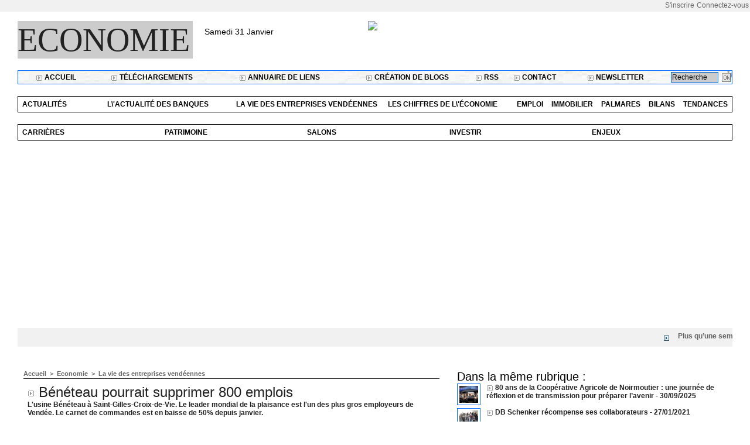

--- FILE ---
content_type: text/html; charset=UTF-8
request_url: https://www.vendeeinfo.net/Beneteau-pourrait-supprimer-800-emplois_a1662.html
body_size: 10019
content:
<!DOCTYPE html PUBLIC "-//W3C//DTD XHTML 1.0 Strict//EN" "http://www.w3.org/TR/xhtml1/DTD/xhtml1-strict.dtd">
<html xmlns="http://www.w3.org/1999/xhtml" xmlns:og="http://ogp.me/ns#" xmlns:fb="http://ogp.me/ns/fb#" xml:lang="fr" lang="fr">
<head>
<title>Bénéteau pourrait supprimer 800 emplois</title>
 
<meta http-equiv="Content-Type" content="text/html; Charset=UTF-8" />
<meta name="author" lang="fr" content="Jean-Claude Raveneau" />
<meta name="keywords" content="L'actualité en Vendée, l'information en Vendée,l'information et l'actualité en Vendée, l'actualité et l'information en Vendée, Vendée actualités,actualités Vendée,informations Vendée, Info  Vendée , Vendée, Média  Presse, vendeeinfo.net, information locale, vendée, sports , météo , politique, loisirs, tourisme." />
<meta name="description" content="L'usine Bénéteau à Saint-Gilles-Croix-de-Vie. Le leader mondial de la plaisance est l'un des plus gros employeurs de Vendée.  Le carnet de commandes est en baisse de 50% depuis janvier...." />

<meta name="geo.position" content="46.462679;-1.654523" />
<meta property="og:url" content="https://www.vendeeinfo.net/Beneteau-pourrait-supprimer-800-emplois_a1662.html" />
<meta name="image" property="og:image" content="https://www.vendeeinfo.net/photo/art/default/1304253-1714818.jpg?v=1289530721" />
<meta property="og:type" content="article" />
<meta property="og:title" content="Bénéteau pourrait supprimer 800 emplois" />
<meta property="og:description" content="L'usine Bénéteau à Saint-Gilles-Croix-de-Vie. Le leader mondial de la plaisance est l'un des plus gros employeurs de Vendée. Le carnet de commandes est en baisse de 50% depuis janvier.   Bénéteau tangue dangereusement et se prépare à des annonces difficiles. La direction du groupe vendéen..." />
<meta property="og:site_name" content="L'information en Vendée ,l'actualité en Vendée. L'actualité et l'information en Vendée. L'actu 7 jours sur 7 en Vendée . L'actualité en Vendée, vendeeinfo, l'actualité sportive, culturelle, politique en Vendée avec Vendeeinfo.net     " />
<meta property="twitter:card" content="summary_large_image" />
<meta property="twitter:image" content="https://www.vendeeinfo.net/photo/art/default/1304253-1714818.jpg?v=1289530721" />
<meta property="twitter:title" content="Bénéteau pourrait supprimer 800 emplois" />
<meta property="twitter:description" content="L'usine Bénéteau à Saint-Gilles-Croix-de-Vie. Le leader mondial de la plaisance est l'un des plus gros employeurs de Vendée. Le carnet de commandes est en baisse de 50% depuis janvier.   Bénétea..." />
<meta property="fb:app_id" content="336867593395717" />
<link rel="stylesheet" href="/var/style/style_8.css?v=1591605625" type="text/css" />
<link rel="stylesheet" href="/var/style/style.1559748.css?v=1435664773" type="text/css" />
<link rel="stylesheet" href="/var/style/style.1570136.css?v=1389017651" type="text/css" />
<link rel="stylesheet" href="/var/style/style.5290559.css?v=1591605625" type="text/css" />
<link rel="alternate" media="only screen and (max-width: 640px)" href="https://m.vendeeinfo.net/Beneteau-pourrait-supprimer-800-emplois_a1662.html" />
<link rel="canonical" href="https://www.vendeeinfo.net/Beneteau-pourrait-supprimer-800-emplois_a1662.html" />
<link rel="alternate" type="application/rss+xml" title="RSS" href="http://feeds.feedburner.com/LinformationEnVendeLactualitSportiveCulturellePolitiqueEnVendeAvecVendeeinfonet" />
<link rel="icon" href="/favicon.ico?v=1313407852" type="image/x-icon" />
<link rel="shortcut icon" href="/favicon.ico?v=1313407852" type="image/x-icon" />
 
<!-- Google file -->
<meta name="google-site-verification" content="CbzECjVEjiB54PIKkWmQDpoNvo-WmT6rflCONJpP8E0" />
 
<!-- Yahoo tags -->
<META name="y_key" content="ccacecae31affd84" > 
<script src="/_public/js/jquery-1.8.3.min.js?v=1731587507" type="text/javascript"></script>
<script src="/_public/js/jquery.tools-1.2.7.min.js?v=1731587507" type="text/javascript"></script>
<script src="/_public/js/compress_jquery.ibox.js?v=1731587507" type="text/javascript"></script>
<script src="/_public/js/compress_form.js?v=1731587507" type="text/javascript"></script>
<script src="/_public/js/compress_scroller.js?v=1731587507" type="text/javascript"></script>
<script src="/_public/js/regie_pub.js?v=1731587507" type="text/javascript"></script>
<script src="/_public/js/compress_fonctions.js?v=1731587507" type="text/javascript"></script>
<script type="text/javascript">
/*<![CDATA[*//*---->*/
selected_page = ['article', ''];
selected_page = ['article', '1304253'];

 var GBRedirectionMode = 'IF_FOUND';
/*--*//*]]>*/

</script>
 
<!-- Perso tags -->
<script async src="https://pagead2.googlesyndication.com/pagead/js/adsbygoogle.js?client=ca-pub-1011754772396806"
     crossorigin="anonymous"></script>
<style type="text/css">
.mod_1570136 img, .mod_1570136 embed, .mod_1570136 table {
	 max-width: 686px;
}

.mod_1570136 .mod_1570136_pub {
	 min-width: 694px;
}

.mod_1570136 .mod_1570136_pub .cel1 {
	 padding: 0;
}

.mod_1570136 .photo.left .mod_1570136_pub, .mod_1570136 .photo.right .mod_1570136_pub {
	 min-width: 347px; margin: 15px 10px;
}

.mod_1570136 .photo.left .mod_1570136_pub {
	 margin-left: 0;
}

.mod_1570136 .photo.right .mod_1570136_pub {
	 margin-right: 0;
}

.mod_1570136 .para_1714818 .photo {
	 position: relative;
}

.hide_module_inside { display: none;}
.hide_photo { display: block;}
</style>

<link rel="stylesheet" href="https://www.vendeeinfo.net/var/style/style.1628831.css?v=1320313607" type="text/css" />


<!-- Google Analytics -->

<script type="text/javascript">

  var _gaq = _gaq || [];
  _gaq.push(['_setAccount', 'UA-5775029-2']);
  _gaq.push(['_trackPageview']);

  (function() {
    var ga = document.createElement('script'); ga.type = 'text/javascript'; ga.async = true;
    ga.src = ('https:' == document.location.protocol ? 'https://ssl' : 'http://www') + '.google-analytics.com/ga.js';
    var s = document.getElementsByTagName('script')[0]; s.parentNode.insertBefore(ga, s);
  })();

</script>
 
</head>

<body class="mep8">

<!-- social_login 1628831 -->
<div id="mod_1628831" class="mod_1628831 wm-module fullbackground  module-social_login">
		 <div class="left" id="social_login_custom"></div>
		 <div class="liens right">
			 <a class="right" href="javascript:void(0)" onclick="showIbox('/index.php?preaction=ajax&amp;action=restriction&amp;iboxaction=login&amp;CUSTOM=id_article_com%3D1304253%7Ctype_com%3D%7C%2FBeneteau-pourrait-supprimer-800-emplois_a1662.html')">Connectez-vous</a>
			 <a class="right" href="https://www.vendeeinfo.net/subscription/">S'inscrire</a>
		 </div>
		 <div id="social_login_perso" class="right" style="display:none"></div>
		 <div class="clear"></div>
</div>
<div id="ecart_after_1628831" class="ecart_col" style="display:none"><hr /></div>
<div id="main">
<table id="main_table_inner" cellspacing="0">
<tr>
<td class="z_col0_td_inner z_td_colonne" colspan="2">
<div id="z_col0">
	 <div class="z_col0_inner">
		 <div class="inner">
<!-- ********************************************** ZONE TITRE ********************************************** -->
<table cellpadding="0" cellspacing="0" id="mod_3713721" class="mod_3713721 wm-module module-responsive  module-combo nb-modules-3" style="position:relative">
<tr>
<td class="celcombo1">
<!-- titre 5002309 -->
<div id="ecart_before_5002309" class="ecart_col0 " style="display:none"><hr /></div>
<div id="mod_5002309" class="mod_5002309 wm-module fullbackground "><div class="fullmod">
	 <div class="titre"><a href="https://www.vendeeinfo.net/">Economie</a></div>
</div></div>
</td>
<td class="celcombo2">
<!-- date 5002310 -->
<div id="ecart_before_5002310" class="ecart_col0 " style="display:none"><hr /></div>
<div id="mod_5002310" class="mod_5002310 wm-module fullbackground "><div class="fullmod">
	 <div class="date"></div>
	 <div class="clear"></div>
</div></div>
</td>
<td class="celcombo3">
<!-- html 5002311 -->
<div id="ecart_before_5002311" class="ecart_col0 module-responsive" style="display:none"><hr /></div>
	 <a href="http://tracking.publicidees.com/clic.php?partid=24449&progid=2934&promoid=76571" target="_blank"><img src="http://tracking.publicidees.com/banner.php?partid=24449&progid=2934&promoid=76571" border="0"></a>
</td>
<td class="celcombo4 empty">&nbsp;</td>
</tr>
</table>
<div id="ecart_after_3713721" class="ecart_col0"><hr /></div>
<div id="ecart_before_1570185" class="ecart_col0 " style="display:none"><hr /></div>
<table cellpadding="0" cellspacing="0" id="mod_1570185" class="mod_1570185 wm-module fullbackground module-responsive  module-combo" style="width:100%">
<tr>
<td class="celdiv1 celcombo1">
<div class="inner1">

<!-- barre_outils 1570183 -->
<div id="ecart_before_1570183" class="ecart_col0 " style="display:none"><hr /></div>
<div id="mod_1570183" class="mod_1570183 wm-module fullbackground  module-barre_outils"><div class="fullmod">
	 <table class="menu_ligne" cellpadding="0" cellspacing="0" ><tr>
		 <td class="id5 cel1 bouton">
			 <a data-link="home,all" href="https://www.vendeeinfo.net/">			 <img class="image middle nomargin" src="https://www.vendeeinfo.net/_images/preset/puces/arrow14.gif?v=1732287501" alt=""  /> 
Accueil</a>
		 </td>
		 <td class="id2 cel2 bouton">
			 <a data-link="telechargement,all" href="/downloads/">			 <img class="image middle nomargin" src="https://www.vendeeinfo.net/_images/preset/puces/arrow14.gif?v=1732287501" alt=""  /> 
Téléchargements</a>
		 </td>
		 <td class="id3 cel1 bouton">
			 <a data-link="annuaire,all" href="/links/">			 <img class="image middle nomargin" src="https://www.vendeeinfo.net/_images/preset/puces/arrow14.gif?v=1732287501" alt=""  /> 
Annuaire de liens</a>
		 </td>
		 <td class="id6 cel2 bouton">
			 <a data-link="creablog,all" href="/blogs/">			 <img class="image middle nomargin" src="https://www.vendeeinfo.net/_images/preset/puces/arrow14.gif?v=1732287501" alt=""  /> 
Création de blogs</a>
		 </td>
		 <td class="id1 cel1 bouton">
			 <a data-link="rss,all" href="/xml/">			 <img class="image middle nomargin" src="https://www.vendeeinfo.net/_images/preset/puces/arrow14.gif?v=1732287501" alt=""  /> 
RSS</a>
		 </td>
		 <td class="id4 cel2 bouton">
			 <a href="javascript:protected_mail('JCRAVENEAU!SPAM!aol.com')" >			 <img class="image middle nomargin" src="https://www.vendeeinfo.net/_images/preset/puces/arrow14.gif?v=1732287501" alt=""  /> 
Contact</a>
		 </td>
		 <td class="id7 cel1 bouton">
			 <a data-link="newsletter,all" href="/newsletter/">			 <img class="image middle nomargin" src="https://www.vendeeinfo.net/_images/preset/puces/arrow14.gif?v=1732287501" alt=""  /> 
Newsletter</a>
		 </td>
	 </tr></table>
</div></div>
</div>
</td>
<td class="celdiv2 celcombo2">
<div class="inner2">

<!-- recherche 1626917 -->
<div id="ecart_before_1626917" class="ecart_col0 " style="display:none"><hr /></div>
<div id="mod_1626917" class="mod_1626917 wm-module fullbackground  recherche type-1">
	 <form id="form_1626917" action="/search/" method="get" enctype="application/x-www-form-urlencoded" >
		 <div class="cel1">
			 			 <span><span class="cel">
<input type="text" style="width:77px" id="keyword_safe_1626917" name="keyword_safe_1626917" value="Recherche" class="button" onfocus="this.style.display='none'; document.getElementById('keyword_1626917').style.display='inline'; document.getElementById('keyword_1626917').focus()" /><input type="text" style="display:none;width:77px" id="keyword_1626917" name="keyword" value="" class="button" onblur="if (this.value == '') {this.style.display='none'; document.getElementById('keyword_safe_1626917').style.display='inline';}"  />			 </span><span class="cel">
<input type="image" src="/_images/icones/ok_3.gif?v=1731587505" alt="OK" title="OK" />
			 </span></span>
		 </div>
	 </form>
</div>
</div>
</td>
</tr>
</table>
<div id="ecart_after_1570185" class="ecart_col0"><hr /></div>

<!-- barre_outils 5002421 -->
<div id="ecart_before_5002421" class="ecart_col0 " style="display:none"><hr /></div>
<div id="mod_5002421" class="mod_5002421 wm-module fullbackground  module-barre_outils"><div class="fullmod">
	 <table class="menu_ligne" cellpadding="0" cellspacing="0" ><tr>
		 <td class="id1 cel1 bouton">
			 <a data-link="rubrique,261334" href="/Actualites_r74.html">Actualités </a>
		 </td>
		 <td class="id2 cel2 bouton">
			 <a data-link="rubrique,147439" href="/L-actualite-des-banques_r39.html">L\'actualité des banques </a>
		 </td>
		 <td class="id3 cel1 bouton">
			 <a data-link="rubrique,152123" href="/La-vie-des-entreprises-vendeennes_r43.html">La vie des entreprises vendéennes </a>
		 </td>
		 <td class="id5 cel2 bouton">
			 <a data-link="rubrique,171945" href="/Les-chiffres-de-l-economie_r46.html">Les chiffres de l\'économie </a>
		 </td>
		 <td class="id6 cel1 bouton">
			 <a data-link="rubrique,261335" href="/Emploi_r75.html">Emploi </a>
		 </td>
		 <td class="id7 cel2 bouton">
			 <a data-link="rubrique,261336" href="/Immobilier_r76.html">Immobilier</a>
		 </td>
		 <td class="id4 cel1 bouton">
			 <a data-link="rubrique,261337" href="/Palmares_r77.html">Palmares </a>
		 </td>
		 <td class="id8 cel2 bouton">
			 <a data-link="rubrique,261338" href="/Bilans_r78.html">Bilans </a>
		 </td>
		 <td class="id9 cel1 bouton">
			 <a data-link="rubrique,261339" href="/Tendances_r79.html">Tendances </a>
		 </td>
	 </tr></table>
</div></div>
<div id="ecart_after_5002421" class="ecart_col0"><hr /></div>

<!-- barre_outils 5002424 -->
<div id="ecart_before_5002424" class="ecart_col0 " style="display:none"><hr /></div>
<div id="mod_5002424" class="mod_5002424 wm-module fullbackground  module-barre_outils"><div class="fullmod">
	 <table class="menu_ligne" cellpadding="0" cellspacing="0" ><tr>
		 <td class="id1 cel1 bouton">
			 <a data-link="rubrique,261349" href="/Carrieres_r82.html">Carrières </a>
		 </td>
		 <td class="id2 cel2 bouton">
			 <a data-link="rubrique,261350" href="/Patrimoine_r83.html">Patrimoine</a>
		 </td>
		 <td class="id3 cel1 bouton">
			 <a data-link="rubrique,371167" href="/Salons_r102.html">Salons</a>
		 </td>
		 <td class="id4 cel2 bouton">
			 <a data-link="rubrique,371168" href="/Investir_r103.html">Investir </a>
		 </td>
		 <td class="id5 cel1 bouton">
			 <a data-link="rubrique,371169" href="/Enjeux_r104.html">Enjeux </a>
		 </td>
	 </tr></table>
</div></div>
<div id="ecart_after_5002424" class="ecart_col0"><hr /></div>

<!-- newsh 3529324 -->
<div id="ecart_before_3529324" class="ecart_col0 " style="display:none"><hr /></div>
<div id="mod_3529324" class="mod_3529324 wm-module fullbackground  module-newsh type-defilant">
	 <div class="titre">
		 <div id="mooquee_3529324" class="mooquee" style="visibility:visible;">
			 <img src="/_images/1.gif" id="img_marquee_start3529324" width="566" height="0" class="image marquee_start" alt="" />
			 <img class="image middle nomargin" src="https://www.vendeeinfo.net/_images/preset/puces/arrow25.gif?v=1732287502" alt=""  /> 
			 <a href="/Plus-qu-une-semaine-apres-il-sera-trop-tard-_a15767.html">Plus&nbsp;qu’une&nbsp;semaine...après,&nbsp;il&nbsp;sera&nbsp;trop&nbsp;tard&nbsp;!</a>
			<span class="date" style="margin-left:5px;">31/01/2026</span>
			 <img class="image middle nomargin" src="https://www.vendeeinfo.net/_images/preset/puces/arrow25.gif?v=1732287502" alt=""  /> 
			 <a href="/Projet-de-surf-park-a-Talmont-Saint-Hilaire-les-associations-pretes-pour-une-action-au-tribunal-administratif_a15756.html">Projet&nbsp;de&nbsp;surf&nbsp;park&nbsp;à&nbsp;Talmont-Saint-Hilaire&nbsp;:&nbsp;les&nbsp;associations&nbsp;prêtes&nbsp;pour&nbsp;une&nbsp;action&nbsp;au&nbsp;tribunal&nbsp;administratif</a>
			<span class="date" style="margin-left:5px;">13/01/2026</span>
			 <img class="image middle nomargin" src="https://www.vendeeinfo.net/_images/preset/puces/arrow25.gif?v=1732287502" alt=""  /> 
			 <a href="/Epiphanie-Pour-les-100-ans-de-l-ODP-La-Boulangerie-Au-Pain-d-Aure-soutient-les-pupilles-orphelins-des-sapeurs-pompiers_a15752.html">Épiphanie&nbsp;:&nbsp;Pour&nbsp;les&nbsp;100&nbsp;ans&nbsp;de&nbsp;l'ODP,&nbsp;La&nbsp;Boulangerie&nbsp;Au&nbsp;Pain&nbsp;d'Auré&nbsp;soutient&nbsp;les&nbsp;pupilles&nbsp;orphelins&nbsp;des&nbsp;sapeurs&nbsp;pompiers&nbsp;de&nbsp;France.</a>
			<span class="date" style="margin-left:5px;">12/01/2026</span>
			 <img class="image middle nomargin" src="https://www.vendeeinfo.net/_images/preset/puces/arrow25.gif?v=1732287502" alt=""  /> 
			 <a href="/Saint-Gilles-Croix-de-Vie-environ-1000m-batimentaires-ont-ete-impactes-par-l-incendie-et-les-fumees_a15751.html">Saint&nbsp;Gilles-Croix-de-Vie&nbsp;:&nbsp;environ&nbsp;1000m²&nbsp;bâtimentaires&nbsp;ont&nbsp;été&nbsp;impactés&nbsp;par&nbsp;l'incendie&nbsp;et&nbsp;les&nbsp;fumées.</a>
			<span class="date" style="margin-left:5px;">30/12/2025</span>
			 <img class="image middle nomargin" src="https://www.vendeeinfo.net/_images/preset/puces/arrow25.gif?v=1732287502" alt=""  /> 
			 <a href="/L-Ordre-national-des-infirmiers-se-felicite-de-la-parution-ce-jour-du-decret-n-2025-1306-du-24-decembre-2025-relatif-aux_a15750.html">L’Ordre&nbsp;national&nbsp;des&nbsp;infirmiers&nbsp;se&nbsp;félicite&nbsp;de&nbsp;la&nbsp;parution&nbsp;ce&nbsp;jour&nbsp;du&nbsp;décret&nbsp;n°&nbsp;2025-1306&nbsp;du&nbsp;24&nbsp;décembre&nbsp;2025&nbsp;relatif&nbsp;aux&nbsp;activités&nbsp;et&nbsp;compétences&nbsp;de&nbsp;la&nbsp;profession&nbsp;d'infirmier</a>
			<span class="date" style="margin-left:5px;">29/12/2025</span>
			 <img class="image middle nomargin" src="https://www.vendeeinfo.net/_images/preset/puces/arrow25.gif?v=1732287502" alt=""  /> 
			 <a href="/Les-Jeunes-Agriculteurs-de-Vendee-clarifient-leur-position_a15742.html">Les&nbsp;Jeunes&nbsp;Agriculteurs&nbsp;de&nbsp;Vendée&nbsp;clarifient&nbsp;leur&nbsp;position</a>
			<span class="date" style="margin-left:5px;">18/12/2025</span>
			 <img class="image middle nomargin" src="https://www.vendeeinfo.net/_images/preset/puces/arrow25.gif?v=1732287502" alt=""  /> 
			 <a href="/Loto-Les-Herbiers-retour-sur-une-initiative-cale-pour-nos-aines_a15736.html">&nbsp;Loto&nbsp;Les&nbsp;Herbiers&nbsp;:&nbsp;retour&nbsp;sur&nbsp;une&nbsp;initiative&nbsp;cale&nbsp;pour&nbsp;nos&nbsp;aînés</a>
			<span class="date" style="margin-left:5px;">12/12/2025</span>
			 <img class="image middle nomargin" src="https://www.vendeeinfo.net/_images/preset/puces/arrow25.gif?v=1732287502" alt=""  /> 
			 <a href="/Territoire-de-Solidarite-une-operation-pour-accompagner-57-familles-confrontees-au-handicap-d-un-jeune-de-moins-de-20_a15722.html">Territoire&nbsp;de&nbsp;Solidarité&nbsp;:&nbsp;une&nbsp;opération&nbsp;pour&nbsp;accompagner&nbsp;57&nbsp;familles&nbsp;confrontées&nbsp;au&nbsp;handicap&nbsp;d’un&nbsp;jeune&nbsp;de&nbsp;moins&nbsp;de&nbsp;20&nbsp;ans.</a>
			<span class="date" style="margin-left:5px;">28/11/2025</span>
			 <img class="image middle nomargin" src="https://www.vendeeinfo.net/_images/preset/puces/arrow25.gif?v=1732287502" alt=""  /> 
			 <a href="/Du-22-novembre-au-23-decembre-les-Compagnons-du-Gout-se-mobilisent-en-Vendee-pour-les-enfants-malades-de-l-Association_a15716.html">Du&nbsp;22&nbsp;novembre&nbsp;au&nbsp;23&nbsp;décembre,&nbsp;les&nbsp;Compagnons&nbsp;du&nbsp;Goût&nbsp;se&nbsp;mobilisent&nbsp;en&nbsp;Vendée&nbsp;pour&nbsp;les&nbsp;enfants&nbsp;malades&nbsp;de&nbsp;l’Association&nbsp;Petits&nbsp;Princes</a>
			<span class="date" style="margin-left:5px;">20/11/2025</span>
			 <img class="image middle nomargin" src="https://www.vendeeinfo.net/_images/preset/puces/arrow25.gif?v=1732287502" alt=""  /> 
			 <a href="/Tom-Laperche-et-Franck-Cammas-remportent-la-Transat-Cafe-L-Or-en-ULTIM_a15706.html">Tom&nbsp;Laperche&nbsp;et&nbsp;Franck&nbsp;Cammas&nbsp;remportent&nbsp;la&nbsp;Transat&nbsp;Café&nbsp;L'Or&nbsp;en&nbsp;ULTIM</a>
			<span class="date" style="margin-left:5px;">07/11/2025</span>
			 <img src="/_images/1.gif" id="img_marquee_end3529324" height="0" class="image" alt="" />
		 </div>
	 </div>
</div>
<!-- ********************************************** FIN ZONE TITRE ****************************************** -->
		 </div>
	 </div>
</div>
</td>
</tr>

<tr class="tr_median">
<td class="z_col1_td_inner z_td_colonne main-colonne">
<!-- ********************************************** COLONNE 1 ********************************************** -->
<div id="z_col1" class="z_colonne">
	 <div class="z_col1_inner z_col_median">
		 <div class="inner">
<div id="breads" class="breadcrump breadcrumbs">
	 <a href="https://www.vendeeinfo.net/">Accueil</a>
	 <span class="sepbread">&nbsp;&gt;&nbsp;</span>
	 <a href="/Economie_r9.html">Economie </a>
	 <span class="sepbread">&nbsp;&gt;&nbsp;</span>
	 <a href="/La-vie-des-entreprises-vendeennes_r43.html">La vie des entreprises vendéennes </a>
	 <div class="clear separate"><hr /></div>
</div>
<div id="mod_1570136" class="mod_1570136 wm-module fullbackground  page2_article article-1662">
	 <div class="cel1">
		 <div class="titre">
			 <h1 class="access">
				 <img class="image middle nomargin" src="https://www.vendeeinfo.net/_images/preset/puces/arrow14.gif?v=1732287501" alt=""  /> 
				 Bénéteau pourrait supprimer 800 emplois
			 </h1>
		 </div>
		 <div class="chapeau" style="">
			 <h3 class="access">
				 L'usine Bénéteau à Saint-Gilles-Croix-de-Vie. Le leader mondial de la plaisance est l'un des plus gros employeurs de Vendée.  Le carnet de commandes est en baisse de 50% depuis janvier.				 <br />
				 
			 </h3>
		 </div>
		 <br class="texte clear" />
	 <div class="entry-content instapaper_body">
		 <br id="sep_para_1" class="sep_para access"/>
		 <div id="para_1" class="para_1714818 resize" style="">
<div class="hide_module_inside right" style="margin-left:10px;margin-bottom:10px;">
<div class="module_inside" style="width:250px">

<!-- article_connexe 5290559 -->
<div id="ecart_before_5290559" class="ecart_col1 responsive" style="display:none"><hr /></div>
</div>
</div>
			 <div class="photo shadow left">
				 <img class=""  src="https://www.vendeeinfo.net/photo/art/default/1304253-1714818.jpg?v=1289530721" alt="Bénéteau pourrait supprimer 800 emplois" title="Bénéteau pourrait supprimer 800 emplois"  />
			 </div>
			 <div class="texte">
				 <div class="access firstletter">
					  					 <br />
					 Bénéteau tangue dangereusement et se prépare à des annonces difficiles. La direction du groupe vendéen travaille actuellement sur un projet de plan social, nécessaire pour surmonter une année catastrophique pour la plaisance française. Tous les segments sont affectés : les bateaux à voile ou à moteur, la croisière et la régate. Dès janvier, 2 000 salariés de Bénéteau et 1 500 de Jeanneau ont été mis en chômage partiel. Cette mesure n'a visiblement pas suffi. «Nous avons récemment partagé avec notre personnel notre inquiétude sur la chute du marché, explique Bruno Cathelinais, président du directoire. Nous réfléchissons au bon calibrage de l'entreprise pour l'année prochaine. Il s'agit de trouver le bon équilibre entre le sauvetage du maximum d'emplois et la pérennité du groupe.» Aucun chiffre n'a été annoncé.					 <br />
					 					 <br />
					 					 <br />
					 «On souffre»					 <br />
					 					 <br />
					 D'après un document interne que se sont procuré les syndicats, les difficultés actuelles auraient fait perdre 2,7 millions d'heures de travail. Ce volume représente 2 000 emplois selon la CGT de Bénéteau. Selon nos informations, les réductions d'effectifs seraient plutôt de l'ordre de 700 à 800 postes sur les 3 940 des chantiers Bénéteau et Jeanneau. «Il ne serait pas raisonnable d'envisager une autre solution qu'un plan social, explique un salarié du groupe. Tout le monde se prépare à une annonce courant avril.» Depuis janvier, les ventes sont en chute de 50 % en France par rapport à la même période de 2008. Le leader mondial de la plaisance est également très exposé aux marchés espagnol et britannique, où le recul a été encore plus brutal. Le Salon nautique de Paris s'était soldé par un carnet de commandes jugé satisfaisant par Bénéteau. Mais, depuis, les Salons de Londres et Düsseldorf ont confirmé la crise. Après avoir dépassé le milliard d'euros de chiffre d'affaires l'an dernier, le groupe vendéen ne pense pas faire mieux que 646 à 742 millions d'euros cette année : une chute de 30 à 40 %. «On souffre, explique un concessionnaire Bénéteau. Le marché du neuf est plus touché que le marché de l'occasion. En général, je vends un bateau neuf par semaine. Depuis plusieurs mois, c'est plutôt un bateau tous les quinze jours.»					 <br />
					 					 <br />
					 Pour l'heure, le chantier vendéen navigue en plein brouillard. Il espère une reprise en 2010 mais, selon les analystes, celle-ci ne devrait pas arriver avant 2011. «Des petits chantiers s'en sortent bien, dit un connaisseur. La situation est plus compliquée pour les gros chantiers qui ont des stocks.» Le dernier plan social de Bénéteau, l'un des plus gros employeurs de Vendée, remonte à 1993. Depuis, la croissance du secteur a été spectaculaire : les ventes de Bénéteau ont progressé chaque année en moyenne de 16 % depuis dix ans.					 <br />
					 Source le Figaro du 2 avril 					 <br />
					 					 <br />
					 					 <br />
					 					 <br />
					 
				 </div>
			 </div>
			 <div class="clear"></div>
		 </div>
	 </div>
		 <br class="texte clear" />
		 <div id="date" class="date">
			 <div class="access">Jeudi 2 Avril 2009</div>
		 </div>
		 <div class="real-auteur auteur">
			 <div class="access">Jean-Claude Raveneau</div>
		 </div>
		 <div class="auteur">
			 <div class="access">Lu 1035 fois</div>
		 </div>
		 <div class="boutons_ligne" id="boutons">
<a class="bt-home" href="https://www.vendeeinfo.net/"><img src="/_images/icones/bt_home_3.gif?v=1731587505" class="image middle" alt="Accueil" title="Accueil"  />&nbsp;Accueil</a>			 &nbsp;&nbsp;
<a class="bt-mail" rel="nofollow" href="/send/1304253/"><img src="/_images/icones/bt_mail_3.gif?v=1731587505" class="image middle" alt="Envoyer à un ami" title="Envoyer à un ami"  />&nbsp;Envoyer à un ami</a>			 &nbsp;&nbsp;
<a class="bt-print" rel="nofollow" onclick="window.open(this.href,'_blank', 'width=600, height=800, scrollbars=yes, menubar=yes, resizable=yes');return false;" href="/Beneteau-pourrait-supprimer-800-emplois_a1662.html?print=1"><img src="/_images/icones/bt_print_3.gif?v=1731587505" class="image middle" alt="Version imprimable" title="Version imprimable"  />&nbsp;Version imprimable</a>		 </div>
			 <div class="auteur social">
				 <a target="_blank" href="http://www.facebook.com/share.php?u=https%3A%2F%2Fwww.vendeeinfo.net%2FBeneteau-pourrait-supprimer-800-emplois_a1662.html"><img src="/_images/addto/facebook.png?v=1732287175" alt="Facebook" title="Facebook" /></a>
				 <a target="_blank" href="http://twitter.com/intent/tweet?text=B%C3%A9n%C3%A9teau+pourrait+supprimer+800+emplois+http%3A%2F%2Fxfru.it%2FA8sztG"><img src="/_images/addto/twitter.png?v=1732287176" alt="Twitter" title="Twitter" /></a>
				 <a target="_blank" href="http://www.linkedin.com/shareArticle?mini=true&amp;url=https%3A%2F%2Fwww.vendeeinfo.net%2FBeneteau-pourrait-supprimer-800-emplois_a1662.html&amp;title=B%C3%A9n%C3%A9teau+pourrait+supprimer+800+emplois&amp;source=&amp;summary="><img src="/_images/addto/linkedin.png?v=1732287176" alt="LinkedIn" title="LinkedIn" /></a>
				 <a target="_blank" href="http://www.google.com/bookmarks/mark?op=edit&amp;bkmk=https%3A%2F%2Fwww.vendeeinfo.net%2FBeneteau-pourrait-supprimer-800-emplois_a1662.html"><img src="/_images/addto/google.png?v=1732287176" alt="Google" title="Google" /></a>
				 <a target="_blank" href="http://www.viadeo.com/shareit/share/?url=https%3A%2F%2Fwww.vendeeinfo.net%2FBeneteau-pourrait-supprimer-800-emplois_a1662.html"><img src="/_images/addto/viadeo.png?v=1732287176" alt="Viadeo" title="Viadeo" /></a>
				 <a target="_blank" href="http://pinterest.com/pin/create/button/?url=https%3A%2F%2Fwww.vendeeinfo.net%2FBeneteau-pourrait-supprimer-800-emplois_a1662.html&amp;description=B%C3%A9n%C3%A9teau+pourrait+supprimer+800+emplois"><img src="/_images/addto/pinterest.png?v=1732287176" alt="Pinterest" title="Pinterest" /></a>
			 </div>
<br />		 <p class="boutons_ligne">
			 <a class="access" href="/Actualites_r74.html">Actualités </a>
			 <span class="access"> | </span>
			 <a class="access" href="/L-actualite-des-banques_r39.html">L'actualité des banques </a>
			 <span class="access"> | </span>
			 <a class="access" href="/La-vie-des-entreprises-vendeennes_r43.html">La vie des entreprises vendéennes </a>
			 <span class="access"> | </span>
			 <a class="access" href="/Les-chiffres-de-l-economie_r46.html">Les chiffres de l'économie </a>
			 <span class="access"> | </span>
			 <a class="access" href="/Emploi_r75.html">Emploi </a>
			 <span class="access"> | </span>
			 <a class="access" href="/Immobilier_r76.html">Immobilier</a>
			 <span class="access"> | </span>
			 <a class="access" href="/Palmares_r77.html">Palmares </a>
			 <span class="access"> | </span>
			 <a class="access" href="/Bilans_r78.html">Bilans </a>
			 <span class="access"> | </span>
			 <a class="access" href="/Tendances_r79.html">Tendances </a>
			 <span class="access"> | </span>
			 <a class="access" href="/Carrieres_r82.html">Carrières </a>
			 <span class="access"> | </span>
			 <a class="access" href="/Patrimoine_r83.html">Patrimoine</a>
			 <span class="access"> | </span>
			 <a class="access" href="/Salons_r102.html">Salons</a>
			 <span class="access"> | </span>
			 <a class="access" href="/Investir_r103.html">Investir </a>
			 <span class="access"> | </span>
			 <a class="access" href="/Enjeux_r104.html">Enjeux </a>
			 <span class="access"> | </span>
			 <a class="access" href="/Agriculture_r132.html">Agriculture </a>
		 </p>
	 </div>
</div>
<div id="ecart_after_1570136" class="ecart_col1"><hr /></div>
		 </div>
	 </div>
</div>
<!-- ********************************************** FIN COLONNE 1 ****************************************** -->
</td>
<td class="z_col2_td_inner z_td_colonne">
<!-- ********************************************** COLONNE 2 ********************************************** -->
<div id="z_col2" class="z_colonne">
	 <div class="z_col2_inner z_col_median">
		 <div class="inner">
<div id="mod_1570136_cc"  class="mod_1570136_cc">
	 <div class="entete_liste">
		 <div class="access">Dans la même rubrique :</div>
	 </div>
	<div class="line_cc">
	 <div class="photo article">
		 <img src="https://www.vendeeinfo.net/photo/art/imagette/91423843-64266128.jpg" alt="80 ans de la Coopérative Agricole de Noirmoutier : une journée de réflexion et de transmission pour préparer l’avenir" title="80 ans de la Coopérative Agricole de Noirmoutier : une journée de réflexion et de transmission pour préparer l’avenir" width="32" />
	 </div>
		 <div class="titre_liste">
			 <h3 class="access">
				 <img class="image middle nomargin" src="https://www.vendeeinfo.net/_images/preset/puces/arrow14.gif?v=1732287501" alt=""  /> 
				 <a class="access" href="80-ans-de-la-Cooperative-Agricole-de-Noirmoutier-une-journee-de-reflexion-et-de-transmission-pour-preparer-l-avenir_a15681.html">80 ans de la Coopérative Agricole de Noirmoutier : une journée de réflexion et de transmission pour préparer l’avenir</a>
				 <span class="access"> - 30/09/2025</span>
			 </h3>
		 </div>
		 <div class="clear"></div>
	 </div>
	<div class="line_cc">
	 <div class="photo article">
		 <img src="https://www.vendeeinfo.net/photo/art/imagette/53421009-40447881.jpg" alt="DB Schenker récompense ses collaborateurs " title="DB Schenker récompense ses collaborateurs " width="32" />
	 </div>
		 <div class="titre_liste">
			 <h3 class="access">
				 <img class="image middle nomargin" src="https://www.vendeeinfo.net/_images/preset/puces/arrow14.gif?v=1732287501" alt=""  /> 
				 <a class="access" href="DB-Schenker-recompense-ses-collaborateurs_a13589.html">DB Schenker récompense ses collaborateurs </a>
				 <span class="access"> - 27/01/2021</span>
			 </h3>
		 </div>
		 <div class="clear"></div>
	 </div>
	<div class="line_cc">
	 <div class="photo article">
		 <img src="https://www.vendeeinfo.net/photo/art/imagette/45428016-36691792.jpg" alt="« La Bulle² », maintenir le lien social en EHPAD, en toute sécurité. " title="« La Bulle² », maintenir le lien social en EHPAD, en toute sécurité. " width="32" />
	 </div>
		 <div class="titre_liste">
			 <h3 class="access">
				 <img class="image middle nomargin" src="https://www.vendeeinfo.net/_images/preset/puces/arrow14.gif?v=1732287501" alt=""  /> 
				 <a class="access" href="La-Bulle--maintenir-le-lien-social-en-EHPAD-en-toute-securite_a13290.html">« La Bulle² », maintenir le lien social en EHPAD, en toute sécurité. </a>
				 <span class="access"> - 28/04/2020</span>
			 </h3>
		 </div>
		 <div class="clear"></div>
	 </div>
	<div class="line_cc">
		 <div class="titre_liste">
			 <h3 class="access">
				 <img class="image middle nomargin" src="https://www.vendeeinfo.net/_images/preset/puces/arrow14.gif?v=1732287501" alt=""  /> 
				 <a class="access" href="Souriez-c-est-la-rentree-avec-les-bouchers-de-Vendee_a12058.html">Souriez c'est la rentrée avec les bouchers de Vendée</a>
				 <span class="access"> - 18/09/2017</span>
			 </h3>
		 </div>
		 <div class="clear"></div>
	 </div>
	<div class="line_cc">
	 <div class="photo article">
		 <img src="https://www.vendeeinfo.net/photo/art/imagette/10635876-17510210.jpg" alt="Forum des métiers de la mer les 14 et  15 décembre aux Sables d'Olonne" title="Forum des métiers de la mer les 14 et  15 décembre aux Sables d'Olonne" width="32" />
	 </div>
		 <div class="titre_liste">
			 <h3 class="access">
				 <img class="image middle nomargin" src="https://www.vendeeinfo.net/_images/preset/puces/arrow14.gif?v=1732287501" alt=""  /> 
				 <a class="access" href="Forum-des-metiers-de-la-mer-les-14-et-15-decembre-aux-Sables-d-Olonne_a11513.html">Forum des métiers de la mer les 14 et  15 décembre aux Sables d'Olonne</a>
				 <span class="access"> - 22/11/2016</span>
			 </h3>
		 </div>
		 <div class="clear"></div>
	 </div>
	<div class="line_cc">
		 <div class="titre_liste">
			 <h3 class="access">
				 <img class="image middle nomargin" src="https://www.vendeeinfo.net/_images/preset/puces/arrow14.gif?v=1732287501" alt=""  /> 
				 <a class="access" href="Bellier-Automobiles -le-savoir-faire-vendeen-reconnu_a10562.html">Bellier Automobiles : le savoir-faire vendéen reconnu</a>
				 <span class="access"> - 29/04/2015</span>
			 </h3>
		 </div>
		 <div class="clear"></div>
	 </div>
	<div class="line_cc">
	 <div class="photo article">
		 <img src="https://www.vendeeinfo.net/photo/art/imagette/7541005-11635325.jpg" alt="Le jambon de Vendée est au coeur de la gastronomie vendéenne " title="Le jambon de Vendée est au coeur de la gastronomie vendéenne " width="32" />
	 </div>
		 <div class="titre_liste">
			 <h3 class="access">
				 <img class="image middle nomargin" src="https://www.vendeeinfo.net/_images/preset/puces/arrow14.gif?v=1732287501" alt=""  /> 
				 <a class="access" href="Le-jambon-de-Vendee-est-au-coeur-de-la-gastronomie-vendeenne_a10463.html">Le jambon de Vendée est au coeur de la gastronomie vendéenne </a>
				 <span class="access"> - 07/03/2015</span>
			 </h3>
		 </div>
		 <div class="clear"></div>
	 </div>
	<div class="line_cc">
	 <div class="photo article">
		 <img src="https://www.vendeeinfo.net/photo/art/imagette/5921045-8822354.jpg" alt="Mc Do : les sandwichs sont préparés  majoritairement avec de la viande étrangère" title="Mc Do : les sandwichs sont préparés  majoritairement avec de la viande étrangère" width="32" />
	 </div>
		 <div class="titre_liste">
			 <h3 class="access">
				 <img class="image middle nomargin" src="https://www.vendeeinfo.net/_images/preset/puces/arrow14.gif?v=1732287501" alt=""  /> 
				 <a class="access" href="Mc-Do-les-sandwichs-sont-prepares-majoritairement-avec-de-la-viande-etrangere_a9303.html">Mc Do : les sandwichs sont préparés  majoritairement avec de la viande étrangère</a>
				 <span class="access"> - 02/10/2013</span>
			 </h3>
		 </div>
		 <div class="clear"></div>
	 </div>
	<div class="line_cc">
		 <div class="titre_liste">
			 <h3 class="access">
				 <img class="image middle nomargin" src="https://www.vendeeinfo.net/_images/preset/puces/arrow14.gif?v=1732287501" alt=""  /> 
				 <a class="access" href="26eme-festival-des-Vins-de-Loire-a-St-Gilles-Croix-de-Vie-26-27-28-juillet_a9071.html">26ème festival des Vins de Loire à St Gilles Croix de Vie 26 / 27 / 28 juillet</a>
				 <span class="access"> - 28/07/2013</span>
			 </h3>
		 </div>
		 <div class="clear"></div>
	 </div>
</div>		 </div>
	 </div>
</div>
<!-- ********************************************** FIN COLONNE 2 ****************************************** -->
</td>
</tr>

<tr>
<td class="z_col100_td_inner z_td_colonne" colspan="2">
<!-- ********************************************** ZONE OURS ********************************************** -->
<div id="z_col100" class="z_colonne">
	 <div class="z_col100_inner">
		 <div class="inner">

<!-- html 1570193 -->
	 
<div id="ecart_after_1570193" class="ecart_col100" style="display:none"><hr /></div>

<!-- html 1570190 -->
<div id="ecart_before_1570190" class="ecart_col100 responsive" style="display:none"><hr /></div>
	 
<div id="ecart_after_1570190" class="ecart_col100" style="display:none"><hr /></div>

<!-- ours 1570195 -->
<div id="ecart_before_1570195" class="ecart_col100 responsive" style="display:none"><hr /></div>
<div id="mod_1570195" class="mod_1570195 wm-module fullbackground  module-ours"><div class="fullmod">
	 <div class="legal">
		 Vendeeinfo est un site d'information édité par la société vendeeinfo régie sous le statut d'auto-entrepreneur.Siret: 51254349700014.Siège social : 73, rue de l'Abbaye 85440 Talmont-Saint-Hilaire. Directeur de la publication: Jean-Claude Raveneau
	 </div>
	 <div class="bouton">
		 <a href="/sitemap/">Plan du site</a>
		 <span> | </span>
		 <img src="/_images/icones/rssmini.gif" alt="RSS" class="image" /> <a href="/feeds/">Syndication</a>
		 <span> | </span>
		 <a href="http://www.wmaker.net/" target="_blank" title="Créer son site web avec WMaker.net">Powered by WM</a>
	</div>
</div></div>
		 </div>
	 </div>
</div>
<!-- ********************************************** FIN ZONE OURS ****************************************** -->
</td>
</tr>
</table>

</div>
<script type="text/javascript">
/*<![CDATA[*//*---->*/
var list_dates = []; var currentDate = new Date(); 
list_dates['2026-1-31'] = 'Samedi 31 Janvier';
list_dates['2026-2-1'] = 'Dimanche 1 Février';
list_dates['2026-2-2'] = 'Lundi 2 Février';
list_dates['2026-2-3'] = 'Mardi 3 Février';
list_dates['2026-2-4'] = 'Mercredi 4 Février';
$('.mod_5002310 .date').html(list_dates[currentDate.getFullYear()+'-'+(currentDate.getMonth()+1)+'-'+currentDate.getDate()]);
$(function() {
    var ok_search = false;
    var search = document.location.pathname.replace(/^(.*)\/search\/([^\/]+)\/?(.*)$/, '$2');
    if (search != '' && search != document.location.pathname)	{ 
        ok_search = true;
    } else {
        search = document.location.search.replace(/^\?(.*)&?keyword=([^&]*)&?(.*)/, '$2');
        if (search != '' && search != document.location.search)	{
            ok_search = true;
        }
    }
    if (ok_search) {
        $('#icon-search-1626917').trigger('click');
        $('#keyword_safe_1626917').hide(); 
        $('#keyword_1626917').val(decodeURIComponent(search).replace('+', ' ')).show();
    }
});

	 
	toleft_3529324 		= false;
	stop_3529324 		= false;
	speed_3529324 		= 10;
	steps_3529324 		= 1;
	newsh_start(3529324); 
	
	if ($("#mooquee_3529324").length)		$("#mooquee_3529324").hover(function() { stop_3529324 = true; }, function() { stop_3529324 = false; });
	
/*--*//*]]>*/
</script>
</body>

</html>


--- FILE ---
content_type: text/html; charset=utf-8
request_url: https://www.google.com/recaptcha/api2/aframe
body_size: 265
content:
<!DOCTYPE HTML><html><head><meta http-equiv="content-type" content="text/html; charset=UTF-8"></head><body><script nonce="lod-V8FpLnj13t3pKnSQHA">/** Anti-fraud and anti-abuse applications only. See google.com/recaptcha */ try{var clients={'sodar':'https://pagead2.googlesyndication.com/pagead/sodar?'};window.addEventListener("message",function(a){try{if(a.source===window.parent){var b=JSON.parse(a.data);var c=clients[b['id']];if(c){var d=document.createElement('img');d.src=c+b['params']+'&rc='+(localStorage.getItem("rc::a")?sessionStorage.getItem("rc::b"):"");window.document.body.appendChild(d);sessionStorage.setItem("rc::e",parseInt(sessionStorage.getItem("rc::e")||0)+1);localStorage.setItem("rc::h",'1769903898380');}}}catch(b){}});window.parent.postMessage("_grecaptcha_ready", "*");}catch(b){}</script></body></html>

--- FILE ---
content_type: text/css
request_url: https://www.vendeeinfo.net/var/style/style_8.css?v=1591605625
body_size: 6294
content:
body, .body {margin: 0;padding: 0.1px;height: 100%;font-family: "Arial", sans-serif;background-color: #FFFFFF;background-image : none;}#main {width: 1240px;margin: 0 auto;}#main_table_inner {border-spacing: 0;width: 1240px;padding: 0;background-color: #FFFFFF;}#z_col130 {position: static;}.z_col130_td_inner {vertical-align: top;padding: 0;background-color: transparent;}.z_col130_inner {background-color: transparent;}#z_col130 .z_col130_inner {height: 0px;}#z_col130 div.ecart_col130 {height: 0px;}#z_col130 div.ecart_col130 hr{display: none;}#z_centre {position: relative;width: 100%;}.z_centre_inner {overflow: hidden;width: 100%;display: block;}#z_col0 {position: static;}.z_col0_td_inner {vertical-align: top;padding: 0;background-color: #FFFFFF;background-repeat: no-repeat;}.z_col0_inner {background-color: #FFFFFF;background-repeat: no-repeat;}#z_col0 .z_col0_inner {padding: 20px 10px 20px 10px;}#z_col0 div.ecart_col0 {height: 20px;}#z_col0 div.ecart_col0 hr{display: none;}#z_col1 {position: static;width: 750px;}.z_col1_td_inner {vertical-align: top;padding: 0;width: 750px;background-color: #FFFFFF;}.z_col1_inner {background-color: #FFFFFF;}#z_col1 .z_col1_inner {padding: 20px 20px 0px 20px;}#z_col1 div.ecart_col1 {height: 5px;}#z_col1 div.ecart_col1 hr{display: none;}#z_col2 {position: static;width: 490px;}.z_col2_td_inner {vertical-align: top;padding: 0;width: 490px;background-color: #FFFFFF;}.z_col2_inner {background-color: #FFFFFF;}#z_col2 .z_col2_inner {padding: 20px 10px 38px 10px;}#z_col2 div.ecart_col2 {height: 20px;}#z_col2 div.ecart_col2 hr{display: none;}#z_colfull {position: static;}.z_colfull_td_inner {vertical-align: top;padding: 0;background-color: #FFFFFF;}.z_colfull_inner {background-color: #FFFFFF;}#z_colfull .z_colfull_inner {padding: 20px 10px 0px 20px;}#z_colfull div.ecart_colfull {height: 5px;}#z_colfull div.ecart_colfull hr{display: none;}#z_col100 {position: static;}.z_col100_td_inner {vertical-align: top;padding: 0;background-color: #FFFFFF;background-repeat: no-repeat;}.z_col100_inner {background-color: #FFFFFF;background-repeat: no-repeat;}#z_col100 .z_col100_inner {padding: 20px 20px 20px 20px;}#z_col100 div.ecart_col100 {height: 0px;}#z_col100 div.ecart_col100 hr{display: none;}.mod_5002310 {position: relative;background-color: transparent;margin-left: 10px;margin-right: 10px;padding: 10px 10px;overflow: hidden;border-radius: 5px 5px 5px 5px;-moz-border-radius: 5px 5px 5px 5px;-webkit-border-radius: 5px 5px 5px 5px;}.mod_5002310 .date{position: relative;padding-right: 10px;float: left;text-decoration: none;text-align: left;color: #000000;font: normal 14px "Verdana", sans-serif;}.mod_5002310 .heure{position: relative;padding-right: 10px;float: left;text-align: left;text-decoration: none;color: #000000;font: normal 14px "Verdana", sans-serif;}.mod_5002309 {position: relative;background-color: #CCCCCC;margin: 0;padding: 0px 0px;}.mod_5002309 .titre, .mod_5002309 .titre a{text-transform: uppercase;text-decoration: none;text-align: left;color: #222222;font: normal 56px "Times", serif;}.mod_5002309 .titre a:hover{color: #000000;text-decoration: none;background: transparent;font-weight: normal;}.mod_5002309 .titre_image{text-transform: uppercase;text-decoration: none;text-align: left;color: #222222;font: normal 56px "Times", serif;position: relative;display: block;}.mod_5002309 .image{margin: 0;}.mod_1570133 {border: 1px solid #0066FF;background-image: url(http://www.vendeeinfo.net/photo/fond-1570133.png?v=1236170594);background-color:transparent;background-position: bottom center;background-repeat: no-repeat;position: relative;margin: 0;padding: 0px;}.mod_1570133 .titre, .mod_1570133 .titre a{color: #000000;text-align: center;text-decoration: none;text-transform: uppercase;font: normal 56px "Times", serif;}.mod_1570133 .titre a:hover{color: inherit;}.mod_1570133 .titre_image{color: #000000;text-align: center;text-decoration: none;text-transform: uppercase;font: normal 56px "Times", serif;position: relative;display: block;}.mod_1570133 .image{margin: 0;}.mod_1570195 {position: relative;background-color: #F1F1F1;padding: 10px;}.mod_1570195 .legal, .mod_1570195 .legal a{color: #666666;text-align: center;font: bold  12px "Arial", sans-serif;}.mod_1570195 .bouton, .mod_1570195 .bouton a{color: #666666;text-align: center;text-decoration: none;font: bold  12px "Arial", sans-serif;}.mod_1570195 .bouton a:hover{color: #666666;text-decoration: underline;background: transparent;}.mod_1628026 {border-top: 1px solid #0066CC;position: relative;}.mod_1628026 .entete{background-color: #CCCCCC;border-right: 1px solid #0066CC;border-bottom: 1px solid #0066CC;border-left: 1px solid #0066CC;position: relative;padding: 7px 7px;color: #FFFFFF;text-align: left;text-decoration: none;font: bold  22px "Arial", sans-serif;border-radius: 5px 5px 0 0;-moz-border-radius: 5px 5px 0 0;-webkit-border-radius: 5px 5px 0 0;}.mod_1628026 .xml{list-style: none;}.mod_1628026 .cel1{position: relative;background-color: #FFFFFF;border-right: 1px solid #0066CC;border-bottom: 1px solid #0066CC;border-left: 1px solid #0066CC;padding: 7px 7px;}.mod_1628026 .cel2{position: relative;background-color: #FFFFFF;border-right: 1px solid #0066CC;border-bottom: 1px solid #0066CC;border-left: 1px solid #0066CC;padding: 7px 7px;}.mod_1628026 .chapeau, .mod_1628026 .chapeau a{color: #666666;text-align: justify;text-decoration: none;font: bold  12px "Arial", sans-serif;}.mod_1628026 .chapeau a:hover{text-decoration: none;background: transparent;}.mod_1628026 .titre, .mod_1628026 .titre a{color: #222222;text-align: left;text-decoration: none;font: normal 16px "Arial", sans-serif;}.mod_1628026 .titre a:hover{color: #222222;text-decoration: underline;background: transparent;}.mod_1628026 .texte, .mod_1628026 .texte a{color: #666666;text-align: left;text-decoration: none;font: normal 12px "Arial", sans-serif;}.mod_1628026 .auteur{text-align: left;text-decoration: none;font: bold  11px "Arial", sans-serif;}.mod_1628026 .date{color: #0066CC;text-align: left;text-decoration: none;font: bold  11px "Arial", sans-serif;}.mod_1628026 .photo{position: relative;padding-right: 10px;float: left;}.mod_1628026 .lire_suite{text-align: right;}.mod_1628026 .lire_suite a, .mod_1628026 .lire_suite img{color: #666666;text-decoration: none;font: 12px "Arial", sans-serif;padding-right: 1ex;}.mod_1628026 .xml .last{border-bottom-left-radius: 5px;border-bottom-right-radius: 5px;-moz-border-radius-bottomleft: 5px;-moz-border-radius-bottomright: 5px;-webkit-border-bottom-left-radius: 5px;-webkit-border-bottom-right-radius: 5px;}.mod_1626988 {border-top: 1px solid #0066CC;position: relative;}.mod_1626988 .entete{border-right: 1px solid #0066CC;border-left: 1px solid #0066CC;background-color: #CCCCCC;border-bottom: 1px solid #0066CC;position: relative;padding: 7px 7px;color: #FFFFFF;text-align: left;text-decoration: none;font: bold  22px "Arial", sans-serif;border-radius: 5px 5px 0 0;-moz-border-radius: 5px 5px 0 0;-webkit-border-radius: 5px 5px 0 0;}.mod_1626988 .xml{list-style: none;}.mod_1626988 .cel1{position: relative;border-left: 1px solid #0066CC;border-right: 1px solid #0066CC;border-bottom: 1px solid #0066CC;background-color: #FFFFFF;padding: 7px 7px;}.mod_1626988 .cel2{position: relative;border-left: 1px solid #0066CC;border-right: 1px solid #0066CC;border-bottom: 1px solid #0066CC;background-color: #FFFFFF;padding: 7px 7px;}.mod_1626988 .chapeau, .mod_1626988 .chapeau a{color: #666666;text-align: justify;text-decoration: none;font: bold  12px "Arial", sans-serif;}.mod_1626988 .chapeau a:hover{text-decoration: none;background: transparent;}.mod_1626988 .titre, .mod_1626988 .titre a{color: #222222;text-align: left;text-decoration: none;font: normal 16px "Arial", sans-serif;}.mod_1626988 .titre a:hover{color: #222222;text-decoration: underline;background: transparent;}.mod_1626988 .texte, .mod_1626988 .texte a{color: #666666;text-align: left;text-decoration: none;font: normal 12px "Arial", sans-serif;}.mod_1626988 .auteur{color: #666666;text-align: left;text-decoration: none;font: bold  11px "Arial", sans-serif;}.mod_1626988 .date{color: #666666;text-align: left;text-decoration: none;font: bold  11px "Arial", sans-serif;}.mod_1626988 .photo{position: relative;padding-right: 10px;float: left;}.mod_1626988 .lire_suite{text-align: right;}.mod_1626988 .lire_suite a, .mod_1626988 .lire_suite img{color: #666666;text-decoration: none;font: 12px "Arial", sans-serif;padding-right: 1ex;}.mod_1626988 .xml .last{border-bottom-left-radius: 5px;border-bottom-right-radius: 5px;-moz-border-radius-bottomleft: 5px;-moz-border-radius-bottomright: 5px;-webkit-border-bottom-left-radius: 5px;-webkit-border-bottom-right-radius: 5px;}.mod_1626691 {border-top: 1px solid #0066CC;position: relative;}.mod_1626691 .entete{border-right: 1px solid #0066CC;border-bottom: 1px solid #0066CC;border-left: 1px solid #0066CC;background-color: #CCCCCC;position: relative;padding: 7px 7px;color: #FFFFFF;text-align: left;text-decoration: none;font: bold  22px "Arial", sans-serif;border-radius: 5px 5px 0 0;-moz-border-radius: 5px 5px 0 0;-webkit-border-radius: 5px 5px 0 0;}.mod_1626691 .xml{list-style: none;}.mod_1626691 .cel1{position: relative;border-right: 1px solid #0066CC;border-left: 1px solid #0066CC;background-color: #FFFFFF;border-bottom: 1px solid #0066CC;padding: 7px 7px;}.mod_1626691 .cel2{position: relative;background-color: #FFFFFF;border-right: 1px solid #0066CC;border-bottom: 1px solid #0066CC;border-left: 1px solid #0066CC;padding: 7px 7px;}.mod_1626691 .chapeau, .mod_1626691 .chapeau a{color: #666666;text-align: justify;text-decoration: none;font: bold  12px "Arial", sans-serif;}.mod_1626691 .chapeau a:hover{text-decoration: none;background: transparent;}.mod_1626691 .titre, .mod_1626691 .titre a{color: #222222;text-align: left;text-decoration: none;font: normal 16px "Arial", sans-serif;}.mod_1626691 .titre a:hover{color: #222222;text-decoration: underline;background: transparent;}.mod_1626691 .texte, .mod_1626691 .texte a{color: #666666;text-align: left;text-decoration: none;font: normal 12px "Arial", sans-serif;}.mod_1626691 .auteur{color: #666666;text-align: left;text-decoration: none;font: bold  11px "Arial", sans-serif;}.mod_1626691 .date{color: #0066CC;text-align: left;text-decoration: none;font: bold  11px "Arial", sans-serif;}.mod_1626691 .photo{position: relative;padding-right: 10px;float: left;}.mod_1626691 .lire_suite{text-align: right;}.mod_1626691 .lire_suite a, .mod_1626691 .lire_suite img{color: #666666;text-decoration: none;font: 12px "Arial", sans-serif;padding-right: 1ex;}.mod_1626691 .xml .last{border-bottom-left-radius: 5px;border-bottom-right-radius: 5px;-moz-border-radius-bottomleft: 5px;-moz-border-radius-bottomright: 5px;-webkit-border-bottom-left-radius: 5px;-webkit-border-bottom-right-radius: 5px;}.mod_1570176 {position: relative;_height: 1em;}.mod_1570176 .entete{background-color: transparent;position: relative;margin: 0;padding: 0;color: #6666FF;text-align: center;text-decoration: none;font: normal 14px "Trebuchet MS", sans-serif;}.mod_1570176 .bouton{color: #000000;text-align: center;text-decoration: none;text-transform: uppercase;font: bold  12px "Arial", sans-serif;}.mod_1570176 .bouton a{color: #000000;text-align: center;text-decoration: none;text-transform: uppercase;font: bold  12px "Arial", sans-serif;}.mod_1570176 .bouton a:hover, .mod_1570176 .bouton a.selected{color: #000000;text-decoration: underline;background: transparent;}.mod_1570176 .menu_ligne{text-align: ;width: 100%;}.mod_1570176 .menu_ligne .cel1{position: relative;background-color: transparent;}.mod_1570176 .menu_ligne .cel2{position: relative;background-color: transparent;}.mod_1570176 .menu_ligne .cel1 a{padding: 0px 0px;}.mod_1570176 .menu_ligne .cel2 a{padding: 0px 0px;}.mod_1570176 .menu_ligne .id5{width: 20%;line-height: 1em;}.mod_1570176 .menu_ligne .id5 a{display: block;line-height: 1em;}.mod_1570176 .menu_ligne .id4{border-left: none;width: 20%;line-height: 1em;}.mod_1570176 .menu_ligne .id4 a{display: block;line-height: 1em;}.mod_1570176 .menu_ligne .id3{border-left: none;width: 20%;line-height: 1em;}.mod_1570176 .menu_ligne .id3 a{display: block;line-height: 1em;}.mod_1570176 .menu_ligne .id1{border-left: none;width: 20%;line-height: 1em;}.mod_1570176 .menu_ligne .id1 a{display: block;line-height: 1em;}.mod_1570176 .menu_ligne .id6{border-left: none;line-height: 1em;}.mod_1570176 .menu_ligne .id6 a{display: block;line-height: 1em;}.mod_1570174 {position: relative;_height: 1em;}.mod_1570174 .entete{background-color: transparent;position: relative;margin: 0;padding: 0;color: #6666FF;text-align: center;text-decoration: none;font: normal 14px "Trebuchet MS", sans-serif;}.mod_1570174 .bouton{color: #000000;text-align: center;text-decoration: none;text-transform: uppercase;font: bold  12px "Arial", sans-serif;}.mod_1570174 .bouton a{color: #000000;text-align: center;text-decoration: none;text-transform: uppercase;font: bold  12px "Arial", sans-serif;}.mod_1570174 .bouton a:hover, .mod_1570174 .bouton a.selected{color: #000000;text-decoration: underline;background: transparent;}.mod_1570174 .menu_ligne{text-align: ;width: 100%;}.mod_1570174 .menu_ligne .cel1{position: relative;background-color: transparent;}.mod_1570174 .menu_ligne .cel2{position: relative;background-color: transparent;}.mod_1570174 .menu_ligne .cel1 a{padding: 0px 0px;}.mod_1570174 .menu_ligne .cel2 a{padding: 0px 0px;}.mod_1570174 .menu_ligne .id5{width: 20%;line-height: 1em;}.mod_1570174 .menu_ligne .id5 a{display: block;line-height: 1em;}.mod_1570174 .menu_ligne .id4{border-left: none;width: 20%;line-height: 1em;}.mod_1570174 .menu_ligne .id4 a{display: block;line-height: 1em;}.mod_1570174 .menu_ligne .id3{border-left: none;width: 20%;line-height: 1em;}.mod_1570174 .menu_ligne .id3 a{display: block;line-height: 1em;}.mod_1570174 .menu_ligne .id1{border-left: none;width: 20%;line-height: 1em;}.mod_1570174 .menu_ligne .id1 a{display: block;line-height: 1em;}.mod_1570174 .menu_ligne .id6{border-left: none;line-height: 1em;}.mod_1570174 .menu_ligne .id6 a{display: block;line-height: 1em;}.mod_1570171 {position: relative;_height: 1em;}.mod_1570171 .entete{background-color: transparent;position: relative;margin: 0;padding: 0;color: #6666FF;text-align: center;text-decoration: none;font: normal 14px "Trebuchet MS", sans-serif;}.mod_1570171 .bouton{color: #000000;text-align: center;text-decoration: none;text-transform: uppercase;font: bold  12px "Arial", sans-serif;}.mod_1570171 .bouton a{color: #000000;text-align: center;text-decoration: none;text-transform: uppercase;font: bold  12px "Arial", sans-serif;}.mod_1570171 .bouton a:hover, .mod_1570171 .bouton a.selected{color: #000000;text-decoration: underline;background: transparent;}.mod_1570171 .menu_ligne{text-align: ;width: 100%;}.mod_1570171 .menu_ligne .cel1{position: relative;background-color: transparent;}.mod_1570171 .menu_ligne .cel2{position: relative;background-color: transparent;}.mod_1570171 .menu_ligne .cel1 a{padding: 0px 0px;}.mod_1570171 .menu_ligne .cel2 a{padding: 0px 0px;}.mod_1570171 .menu_ligne .id5{width: 20%;line-height: 1em;}.mod_1570171 .menu_ligne .id5 a{display: block;line-height: 1em;}.mod_1570171 .menu_ligne .id4{border-left: none;width: 20%;line-height: 1em;}.mod_1570171 .menu_ligne .id4 a{display: block;line-height: 1em;}.mod_1570171 .menu_ligne .id3{border-left: none;width: 20%;line-height: 1em;}.mod_1570171 .menu_ligne .id3 a{display: block;line-height: 1em;}.mod_1570171 .menu_ligne .id1{border-left: none;width: 20%;line-height: 1em;}.mod_1570171 .menu_ligne .id1 a{display: block;line-height: 1em;}.mod_1570171 .menu_ligne .id6{border-left: none;line-height: 1em;}.mod_1570171 .menu_ligne .id6 a{display: block;line-height: 1em;}.mod_1570170 {position: relative;_height: 1em;}.mod_1570170 .entete{background-color: transparent;position: relative;margin: 0;padding: 0;color: #6666FF;text-align: center;text-decoration: none;font: normal 14px "Trebuchet MS", sans-serif;}.mod_1570170 .bouton{color: #000000;text-align: center;text-decoration: none;text-transform: uppercase;font: bold  12px "Arial", sans-serif;}.mod_1570170 .bouton a{color: #000000;text-align: center;text-decoration: none;text-transform: uppercase;font: bold  12px "Arial", sans-serif;}.mod_1570170 .bouton a:hover, .mod_1570170 .bouton a.selected{color: #000000;text-decoration: underline;background: transparent;}.mod_1570170 .menu_ligne{text-align: ;width: 100%;}.mod_1570170 .menu_ligne .cel1{position: relative;background-color: transparent;}.mod_1570170 .menu_ligne .cel2{position: relative;background-color: transparent;}.mod_1570170 .menu_ligne .cel1 a{padding: 0px 0px;}.mod_1570170 .menu_ligne .cel2 a{padding: 0px 0px;}.mod_1570170 .menu_ligne .id5{width: 20%;line-height: 1em;}.mod_1570170 .menu_ligne .id5 a{display: block;line-height: 1em;}.mod_1570170 .menu_ligne .id4{border-left: none;width: 20%;line-height: 1em;}.mod_1570170 .menu_ligne .id4 a{display: block;line-height: 1em;}.mod_1570170 .menu_ligne .id3{border-left: none;width: 20%;line-height: 1em;}.mod_1570170 .menu_ligne .id3 a{display: block;line-height: 1em;}.mod_1570170 .menu_ligne .id1{border-left: none;width: 20%;line-height: 1em;}.mod_1570170 .menu_ligne .id1 a{display: block;line-height: 1em;}.mod_1570170 .menu_ligne .id6{border-left: none;line-height: 1em;}.mod_1570170 .menu_ligne .id6 a{display: block;line-height: 1em;}.mod_1570168 {position: relative;_height: 1em;}.mod_1570168 .entete{background-color: transparent;position: relative;margin: 0;padding: 0;color: #6666FF;text-align: center;text-decoration: none;font: normal 14px "Trebuchet MS", sans-serif;}.mod_1570168 .bouton{color: #000000;text-align: center;text-decoration: none;text-transform: uppercase;font: bold  12px "Arial", sans-serif;}.mod_1570168 .bouton a{color: #000000;text-align: center;text-decoration: none;text-transform: uppercase;font: bold  12px "Arial", sans-serif;}.mod_1570168 .bouton a:hover, .mod_1570168 .bouton a.selected{color: #000000;text-decoration: underline;background: transparent;}.mod_1570168 .menu_ligne{text-align: ;width: 100%;}.mod_1570168 .menu_ligne .cel1{position: relative;background-color: transparent;}.mod_1570168 .menu_ligne .cel2{position: relative;background-color: transparent;}.mod_1570168 .menu_ligne .cel1 a{padding: 0px 0px;}.mod_1570168 .menu_ligne .cel2 a{padding: 0px 0px;}.mod_1570168 .menu_ligne .id5{width: 20%;line-height: 1em;}.mod_1570168 .menu_ligne .id5 a{display: block;line-height: 1em;}.mod_1570168 .menu_ligne .id4{border-left: none;width: 20%;line-height: 1em;}.mod_1570168 .menu_ligne .id4 a{display: block;line-height: 1em;}.mod_1570168 .menu_ligne .id3{border-left: none;width: 20%;line-height: 1em;}.mod_1570168 .menu_ligne .id3 a{display: block;line-height: 1em;}.mod_1570168 .menu_ligne .id1{border-left: none;width: 20%;line-height: 1em;}.mod_1570168 .menu_ligne .id1 a{display: block;line-height: 1em;}.mod_1570168 .menu_ligne .id6{border-left: none;line-height: 1em;}.mod_1570168 .menu_ligne .id6 a{display: block;line-height: 1em;}.mod_1570167 {position: relative;_height: 1em;}.mod_1570167 .entete{background-color: transparent;position: relative;margin: 0;padding: 0;color: #6666FF;text-align: center;text-decoration: none;font: normal 14px "Trebuchet MS", sans-serif;}.mod_1570167 .bouton{color: #000000;text-align: center;text-decoration: none;text-transform: uppercase;font: bold  12px "Arial", sans-serif;}.mod_1570167 .bouton a{color: #000000;text-align: center;text-decoration: none;text-transform: uppercase;font: bold  12px "Arial", sans-serif;}.mod_1570167 .bouton a:hover, .mod_1570167 .bouton a.selected{color: #000000;text-decoration: underline;background: transparent;}.mod_1570167 .menu_ligne{text-align: ;width: 100%;}.mod_1570167 .menu_ligne .cel1{position: relative;background-color: transparent;}.mod_1570167 .menu_ligne .cel2{position: relative;background-color: transparent;}.mod_1570167 .menu_ligne .cel1 a{padding: 0px 0px;}.mod_1570167 .menu_ligne .cel2 a{padding: 0px 0px;}.mod_1570167 .menu_ligne .id5{width: 20%;line-height: 1em;}.mod_1570167 .menu_ligne .id5 a{display: block;line-height: 1em;}.mod_1570167 .menu_ligne .id4{border-left: none;width: 20%;line-height: 1em;}.mod_1570167 .menu_ligne .id4 a{display: block;line-height: 1em;}.mod_1570167 .menu_ligne .id3{border-left: none;width: 20%;line-height: 1em;}.mod_1570167 .menu_ligne .id3 a{display: block;line-height: 1em;}.mod_1570167 .menu_ligne .id1{border-left: none;width: 20%;line-height: 1em;}.mod_1570167 .menu_ligne .id1 a{display: block;line-height: 1em;}.mod_1570167 .menu_ligne .id6{border-left: none;line-height: 1em;}.mod_1570167 .menu_ligne .id6 a{display: block;line-height: 1em;}.mod_1570165 {position: relative;_height: 1em;}.mod_1570165 .entete{background-color: transparent;position: relative;margin: 0;padding: 0;color: #6666FF;text-align: center;text-decoration: none;font: normal 14px "Trebuchet MS", sans-serif;}.mod_1570165 .bouton{color: #000000;text-align: center;text-decoration: none;text-transform: uppercase;font: bold  12px "Arial", sans-serif;}.mod_1570165 .bouton a{color: #000000;text-align: center;text-decoration: none;text-transform: uppercase;font: bold  12px "Arial", sans-serif;}.mod_1570165 .bouton a:hover, .mod_1570165 .bouton a.selected{color: #000000;text-decoration: underline;background: transparent;}.mod_1570165 .menu_ligne{text-align: ;width: 100%;}.mod_1570165 .menu_ligne .cel1{position: relative;background-color: transparent;}.mod_1570165 .menu_ligne .cel2{position: relative;background-color: transparent;}.mod_1570165 .menu_ligne .cel1 a{padding: 0px 0px;}.mod_1570165 .menu_ligne .cel2 a{padding: 0px 0px;}.mod_1570165 .menu_ligne .id5{width: 20%;line-height: 1em;}.mod_1570165 .menu_ligne .id5 a{display: block;line-height: 1em;}.mod_1570165 .menu_ligne .id4{border-left: none;width: 20%;line-height: 1em;}.mod_1570165 .menu_ligne .id4 a{display: block;line-height: 1em;}.mod_1570165 .menu_ligne .id3{border-left: none;width: 20%;line-height: 1em;}.mod_1570165 .menu_ligne .id3 a{display: block;line-height: 1em;}.mod_1570165 .menu_ligne .id1{border-left: none;width: 20%;line-height: 1em;}.mod_1570165 .menu_ligne .id1 a{display: block;line-height: 1em;}.mod_1570165 .menu_ligne .id6{border-left: none;line-height: 1em;}.mod_1570165 .menu_ligne .id6 a{display: block;line-height: 1em;}.mod_1570164 {position: relative;_height: 1em;}.mod_1570164 .entete{background-color: transparent;position: relative;margin: 0;padding: 0;color: #6666FF;text-align: center;text-decoration: none;font: normal 14px "Trebuchet MS", sans-serif;}.mod_1570164 .bouton{color: #000000;text-align: center;text-decoration: none;text-transform: uppercase;font: bold  12px "Arial", sans-serif;}.mod_1570164 .bouton a{color: #000000;text-align: center;text-decoration: none;text-transform: uppercase;font: bold  12px "Arial", sans-serif;}.mod_1570164 .bouton a:hover, .mod_1570164 .bouton a.selected{color: #000000;text-decoration: underline;background: transparent;}.mod_1570164 .menu_ligne{text-align: ;width: 100%;}.mod_1570164 .menu_ligne .cel1{position: relative;background-color: transparent;}.mod_1570164 .menu_ligne .cel2{position: relative;background-color: transparent;}.mod_1570164 .menu_ligne .cel1 a{padding: 0px 0px;}.mod_1570164 .menu_ligne .cel2 a{padding: 0px 0px;}.mod_1570164 .menu_ligne .id5{width: 20%;line-height: 1em;}.mod_1570164 .menu_ligne .id5 a{display: block;line-height: 1em;}.mod_1570164 .menu_ligne .id4{border-left: none;width: 20%;line-height: 1em;}.mod_1570164 .menu_ligne .id4 a{display: block;line-height: 1em;}.mod_1570164 .menu_ligne .id3{border-left: none;width: 20%;line-height: 1em;}.mod_1570164 .menu_ligne .id3 a{display: block;line-height: 1em;}.mod_1570164 .menu_ligne .id1{border-left: none;width: 20%;line-height: 1em;}.mod_1570164 .menu_ligne .id1 a{display: block;line-height: 1em;}.mod_1570164 .menu_ligne .id6{border-left: none;line-height: 1em;}.mod_1570164 .menu_ligne .id6 a{display: block;line-height: 1em;}.mod_5002424 {border: 1px solid #000000;position: relative;_height: 1em;}.mod_5002424 .entete{background-color: transparent;position: relative;margin: 0;padding: 0;color: #000000;text-align: left;text-decoration: none;font: normal 14px "Trebuchet MS", sans-serif;}.mod_5002424 .bouton{color: #000000;text-align: left;text-decoration: none;text-transform: uppercase;font: bold  12px "Arial", sans-serif;}.mod_5002424 .bouton a{color: #000000;text-align: left;text-decoration: none;text-transform: uppercase;font: bold  12px "Arial", sans-serif;}.mod_5002424 .bouton a:hover, .mod_5002424 .bouton a.selected{color: #000000;text-decoration: underline;background: transparent;font-weight: bold;}.mod_5002424 .menu_ligne{text-align: ;width: 100%;}.mod_5002424 .menu_ligne .cel1{position: relative;background-color: transparent;}.mod_5002424 .menu_ligne .cel2{position: relative;background-color: transparent;}.mod_5002424 .menu_ligne .cel1 a{padding: 7px 7px;}.mod_5002424 .menu_ligne .cel2 a{padding: 7px 7px;}.mod_5002424 .menu_ligne .id1{width: 20%;line-height: 1em;}.mod_5002424 .menu_ligne .id1 a{display: block;line-height: 1em;}.mod_5002424 .menu_ligne .id2{border-left: none;width: 20%;line-height: 1em;}.mod_5002424 .menu_ligne .id2 a{display: block;line-height: 1em;}.mod_5002424 .menu_ligne .id3{border-left: none;width: 20%;line-height: 1em;}.mod_5002424 .menu_ligne .id3 a{display: block;line-height: 1em;}.mod_5002424 .menu_ligne .id4{border-left: none;width: 20%;line-height: 1em;}.mod_5002424 .menu_ligne .id4 a{display: block;line-height: 1em;}.mod_5002424 .menu_ligne .id5{border-left: none;line-height: 1em;}.mod_5002424 .menu_ligne .id5 a{display: block;line-height: 1em;}.mod_5002421 {border: 1px solid #000000;position: relative;_height: 1em;}.mod_5002421 .entete{background-color: transparent;position: relative;margin: 0;padding: 0;color: #000000;text-align: left;text-decoration: none;font: normal 14px "Trebuchet MS", sans-serif;}.mod_5002421 .bouton{text-align: left;text-decoration: none;text-transform: uppercase;color: #000000;font: bold  12px "Arial", sans-serif;}.mod_5002421 .bouton a{text-align: left;text-decoration: none;text-transform: uppercase;color: #000000;font: bold  12px "Arial", sans-serif;}.mod_5002421 .bouton a:hover, .mod_5002421 .bouton a.selected{color: #000000;text-decoration: underline;background: transparent;font-weight: bold;}.mod_5002421 .menu_ligne{text-align: ;width: 100%;}.mod_5002421 .menu_ligne .cel1{position: relative;background-color: transparent;}.mod_5002421 .menu_ligne .cel2{position: relative;background-color: transparent;}.mod_5002421 .menu_ligne .cel1 a{padding: 7px 7px;}.mod_5002421 .menu_ligne .cel2 a{padding: 7px 7px;}.mod_5002421 .menu_ligne .id1{width: 15%;line-height: 1em;}.mod_5002421 .menu_ligne .id1 a{display: block;line-height: 1em;}.mod_5002421 .menu_ligne .id2{border-left: none;width: 25%;line-height: 1em;}.mod_5002421 .menu_ligne .id2 a{display: block;line-height: 1em;}.mod_5002421 .menu_ligne .id3{border-left: none;width: 30%;line-height: 1em;}.mod_5002421 .menu_ligne .id3 a{display: block;line-height: 1em;}.mod_5002421 .menu_ligne .id5{border-left: none;width: 25%;line-height: 1em;}.mod_5002421 .menu_ligne .id5 a{display: block;line-height: 1em;}.mod_5002421 .menu_ligne .id6{border-left: none;width: 11%;line-height: 1em;}.mod_5002421 .menu_ligne .id6 a{display: block;line-height: 1em;}.mod_5002421 .menu_ligne .id7{border-left: none;width: 15%;line-height: 1em;}.mod_5002421 .menu_ligne .id7 a{display: block;line-height: 1em;}.mod_5002421 .menu_ligne .id4{border-left: none;width: 14%;line-height: 1em;}.mod_5002421 .menu_ligne .id4 a{display: block;line-height: 1em;}.mod_5002421 .menu_ligne .id8{border-left: none;width: 11%;line-height: 1em;}.mod_5002421 .menu_ligne .id8 a{display: block;line-height: 1em;}.mod_5002421 .menu_ligne .id9{border-left: none;line-height: 1em;}.mod_5002421 .menu_ligne .id9 a{display: block;line-height: 1em;}.mod_1570173 {position: relative;_height: 1em;}.mod_1570173 .entete{background-color: transparent;position: relative;margin: 0;padding: 0;color: #6666FF;text-align: center;text-decoration: none;font: normal 14px "Trebuchet MS", sans-serif;}.mod_1570173 .bouton{color: #000000;text-align: center;text-decoration: none;text-transform: uppercase;font: bold  12px "Arial", sans-serif;}.mod_1570173 .bouton a{color: #000000;text-align: center;text-decoration: none;text-transform: uppercase;font: bold  12px "Arial", sans-serif;}.mod_1570173 .bouton a:hover, .mod_1570173 .bouton a.selected{color: #000000;text-decoration: underline;background: transparent;}.mod_1570173 .menu_ligne{text-align: ;width: 100%;}.mod_1570173 .menu_ligne .cel1{position: relative;background-color: transparent;}.mod_1570173 .menu_ligne .cel2{position: relative;background-color: transparent;}.mod_1570173 .menu_ligne .cel1 a{padding: 0px 0px;}.mod_1570173 .menu_ligne .cel2 a{padding: 0px 0px;}.mod_1570173 .menu_ligne .id5{width: 20%;line-height: 1em;}.mod_1570173 .menu_ligne .id5 a{display: block;line-height: 1em;}.mod_1570173 .menu_ligne .id4{border-left: none;width: 20%;line-height: 1em;}.mod_1570173 .menu_ligne .id4 a{display: block;line-height: 1em;}.mod_1570173 .menu_ligne .id3{border-left: none;width: 20%;line-height: 1em;}.mod_1570173 .menu_ligne .id3 a{display: block;line-height: 1em;}.mod_1570173 .menu_ligne .id1{border-left: none;width: 20%;line-height: 1em;}.mod_1570173 .menu_ligne .id1 a{display: block;line-height: 1em;}.mod_1570173 .menu_ligne .id6{border-left: none;line-height: 1em;}.mod_1570173 .menu_ligne .id6 a{display: block;line-height: 1em;}.mod_1570186 {position: relative;_height: 1em;}.mod_1570186 .entete{background-color: transparent;position: relative;margin: 0;padding: 0;color: #6666FF;text-align: center;text-decoration: none;font: normal 14px "Trebuchet MS", sans-serif;}.mod_1570186 .bouton{color: #000000;text-align: center;text-decoration: none;text-transform: uppercase;font: bold  12px "Arial", sans-serif;}.mod_1570186 .bouton a{color: #000000;text-align: center;text-decoration: none;text-transform: uppercase;font: bold  12px "Arial", sans-serif;}.mod_1570186 .bouton a:hover, .mod_1570186 .bouton a.selected{color: #000000;text-decoration: underline;background: transparent;}.mod_1570186 .menu_ligne{text-align: ;width: 100%;}.mod_1570186 .menu_ligne .cel1{position: relative;background-color: transparent;}.mod_1570186 .menu_ligne .cel2{position: relative;background-color: transparent;}.mod_1570186 .menu_ligne .cel1 a{padding: 0px 0px;}.mod_1570186 .menu_ligne .cel2 a{padding: 0px 0px;}.mod_1570186 .menu_ligne .id5{width: 20%;line-height: 1em;}.mod_1570186 .menu_ligne .id5 a{display: block;line-height: 1em;}.mod_1570186 .menu_ligne .id4{border-left: none;width: 20%;line-height: 1em;}.mod_1570186 .menu_ligne .id4 a{display: block;line-height: 1em;}.mod_1570186 .menu_ligne .id3{border-left: none;width: 20%;line-height: 1em;}.mod_1570186 .menu_ligne .id3 a{display: block;line-height: 1em;}.mod_1570186 .menu_ligne .id1{border-left: none;width: 20%;line-height: 1em;}.mod_1570186 .menu_ligne .id1 a{display: block;line-height: 1em;}.mod_1570186 .menu_ligne .id6{border-left: none;line-height: 1em;}.mod_1570186 .menu_ligne .id6 a{display: block;line-height: 1em;}.mod_1570183 {position: relative;_height: 1em;}.mod_1570183 .entete{background-color: transparent;position: relative;margin: 0;padding: 0;color: #6666FF;text-align: center;text-decoration: none;font: normal 14px "Trebuchet MS", sans-serif;}.mod_1570183 .bouton{color: #000000;text-align: center;text-decoration: none;text-transform: uppercase;font: bold  12px "Arial", sans-serif;}.mod_1570183 .bouton a{color: #000000;text-align: center;text-decoration: none;text-transform: uppercase;font: bold  12px "Arial", sans-serif;}.mod_1570183 .bouton a:hover, .mod_1570183 .bouton a.selected{color: #000000;text-decoration: underline;background: transparent;}.mod_1570183 .menu_ligne{text-align: ;width: 100%;}.mod_1570183 .menu_ligne .cel1{position: relative;background-color: transparent;}.mod_1570183 .menu_ligne .cel2{position: relative;background-color: transparent;}.mod_1570183 .menu_ligne .cel1 a{padding: 0px 0px;}.mod_1570183 .menu_ligne .cel2 a{padding: 0px 0px;}.mod_1570183 .menu_ligne .id5{width: 10%;line-height: 1em;}.mod_1570183 .menu_ligne .id5 a{display: block;line-height: 1em;}.mod_1570183 .menu_ligne .id2{border-left: none;width: 20%;line-height: 1em;}.mod_1570183 .menu_ligne .id2 a{display: block;line-height: 1em;}.mod_1570183 .menu_ligne .id3{border-left: none;width: 20%;line-height: 1em;}.mod_1570183 .menu_ligne .id3 a{display: block;line-height: 1em;}.mod_1570183 .menu_ligne .id6{border-left: none;width: 20%;line-height: 1em;}.mod_1570183 .menu_ligne .id6 a{display: block;line-height: 1em;}.mod_1570183 .menu_ligne .id1{border-left: none;width: 5%;line-height: 1em;}.mod_1570183 .menu_ligne .id1 a{display: block;line-height: 1em;}.mod_1570183 .menu_ligne .id4{border-left: none;width: 10%;line-height: 1em;}.mod_1570183 .menu_ligne .id4 a{display: block;line-height: 1em;}.mod_1570183 .menu_ligne .id7{border-left: none;line-height: 1em;}.mod_1570183 .menu_ligne .id7 a{display: block;line-height: 1em;}.mod_1570182 {position: relative;_height: 1em;}.mod_1570182 .entete{background-color: transparent;position: relative;margin: 0;padding: 0;color: #6666FF;text-align: center;text-decoration: none;font: normal 14px "Trebuchet MS", sans-serif;}.mod_1570182 .bouton{color: #000000;text-align: center;text-decoration: none;text-transform: uppercase;font: bold  12px "Arial", sans-serif;}.mod_1570182 .bouton a{color: #000000;text-align: center;text-decoration: none;text-transform: uppercase;font: bold  12px "Arial", sans-serif;}.mod_1570182 .bouton a:hover, .mod_1570182 .bouton a.selected{color: #000000;text-decoration: underline;background: transparent;}.mod_1570182 .menu_ligne{text-align: ;width: 100%;}.mod_1570182 .menu_ligne .cel1{position: relative;background-color: transparent;}.mod_1570182 .menu_ligne .cel2{position: relative;background-color: transparent;}.mod_1570182 .menu_ligne .cel1 a{padding: 0px 0px;}.mod_1570182 .menu_ligne .cel2 a{padding: 0px 0px;}.mod_1570182 .menu_ligne .id5{width: 20%;line-height: 1em;}.mod_1570182 .menu_ligne .id5 a{display: block;line-height: 1em;}.mod_1570182 .menu_ligne .id4{border-left: none;width: 20%;line-height: 1em;}.mod_1570182 .menu_ligne .id4 a{display: block;line-height: 1em;}.mod_1570182 .menu_ligne .id3{border-left: none;width: 20%;line-height: 1em;}.mod_1570182 .menu_ligne .id3 a{display: block;line-height: 1em;}.mod_1570182 .menu_ligne .id1{border-left: none;width: 20%;line-height: 1em;}.mod_1570182 .menu_ligne .id1 a{display: block;line-height: 1em;}.mod_1570182 .menu_ligne .id6{border-left: none;line-height: 1em;}.mod_1570182 .menu_ligne .id6 a{display: block;line-height: 1em;}.mod_1570180 {position: relative;_height: 1em;}.mod_1570180 .entete{background-color: transparent;position: relative;margin: 0;padding: 0;color: #6666FF;text-align: center;text-decoration: none;font: normal 14px "Trebuchet MS", sans-serif;}.mod_1570180 .bouton{color: #000000;text-align: center;text-decoration: none;text-transform: uppercase;font: bold  12px "Arial", sans-serif;}.mod_1570180 .bouton a{color: #000000;text-align: center;text-decoration: none;text-transform: uppercase;font: bold  12px "Arial", sans-serif;}.mod_1570180 .bouton a:hover, .mod_1570180 .bouton a.selected{color: #000000;text-decoration: underline;background: transparent;}.mod_1570180 .menu_ligne{text-align: ;width: 100%;}.mod_1570180 .menu_ligne .cel1{position: relative;background-color: transparent;}.mod_1570180 .menu_ligne .cel2{position: relative;background-color: transparent;}.mod_1570180 .menu_ligne .cel1 a{padding: 0px 0px;}.mod_1570180 .menu_ligne .cel2 a{padding: 0px 0px;}.mod_1570180 .menu_ligne .id5{width: 20%;line-height: 1em;}.mod_1570180 .menu_ligne .id5 a{display: block;line-height: 1em;}.mod_1570180 .menu_ligne .id4{border-left: none;width: 20%;line-height: 1em;}.mod_1570180 .menu_ligne .id4 a{display: block;line-height: 1em;}.mod_1570180 .menu_ligne .id3{border-left: none;width: 20%;line-height: 1em;}.mod_1570180 .menu_ligne .id3 a{display: block;line-height: 1em;}.mod_1570180 .menu_ligne .id1{border-left: none;width: 20%;line-height: 1em;}.mod_1570180 .menu_ligne .id1 a{display: block;line-height: 1em;}.mod_1570180 .menu_ligne .id6{border-left: none;line-height: 1em;}.mod_1570180 .menu_ligne .id6 a{display: block;line-height: 1em;}.mod_1570179 {position: relative;_height: 1em;}.mod_1570179 .entete{background-color: transparent;position: relative;margin: 0;padding: 0;color: #6666FF;text-align: center;text-decoration: none;font: normal 14px "Trebuchet MS", sans-serif;}.mod_1570179 .bouton{color: #000000;text-align: center;text-decoration: none;text-transform: uppercase;font: bold  12px "Arial", sans-serif;}.mod_1570179 .bouton a{color: #000000;text-align: center;text-decoration: none;text-transform: uppercase;font: bold  12px "Arial", sans-serif;}.mod_1570179 .bouton a:hover, .mod_1570179 .bouton a.selected{color: #000000;text-decoration: underline;background: transparent;}.mod_1570179 .menu_ligne{text-align: ;width: 100%;}.mod_1570179 .menu_ligne .cel1{position: relative;background-color: transparent;}.mod_1570179 .menu_ligne .cel2{position: relative;background-color: transparent;}.mod_1570179 .menu_ligne .cel1 a{padding: 0px 0px;}.mod_1570179 .menu_ligne .cel2 a{padding: 0px 0px;}.mod_1570179 .menu_ligne .id5{width: 20%;line-height: 1em;}.mod_1570179 .menu_ligne .id5 a{display: block;line-height: 1em;}.mod_1570179 .menu_ligne .id4{border-left: none;width: 20%;line-height: 1em;}.mod_1570179 .menu_ligne .id4 a{display: block;line-height: 1em;}.mod_1570179 .menu_ligne .id3{border-left: none;width: 20%;line-height: 1em;}.mod_1570179 .menu_ligne .id3 a{display: block;line-height: 1em;}.mod_1570179 .menu_ligne .id1{border-left: none;width: 20%;line-height: 1em;}.mod_1570179 .menu_ligne .id1 a{display: block;line-height: 1em;}.mod_1570179 .menu_ligne .id6{border-left: none;line-height: 1em;}.mod_1570179 .menu_ligne .id6 a{display: block;line-height: 1em;}.mod_1570177 {position: relative;_height: 1em;}.mod_1570177 .entete{background-color: transparent;position: relative;margin: 0;padding: 0;color: #6666FF;text-align: center;text-decoration: none;font: normal 14px "Trebuchet MS", sans-serif;}.mod_1570177 .bouton{color: #000000;text-align: center;text-decoration: none;text-transform: uppercase;font: bold  12px "Arial", sans-serif;}.mod_1570177 .bouton a{color: #000000;text-align: center;text-decoration: none;text-transform: uppercase;font: bold  12px "Arial", sans-serif;}.mod_1570177 .bouton a:hover, .mod_1570177 .bouton a.selected{color: #000000;text-decoration: underline;background: transparent;}.mod_1570177 .menu_ligne{text-align: ;width: 100%;}.mod_1570177 .menu_ligne .cel1{position: relative;background-color: transparent;}.mod_1570177 .menu_ligne .cel2{position: relative;background-color: transparent;}.mod_1570177 .menu_ligne .cel1 a{padding: 0px 0px;}.mod_1570177 .menu_ligne .cel2 a{padding: 0px 0px;}.mod_1570177 .menu_ligne .id5{width: 20%;line-height: 1em;}.mod_1570177 .menu_ligne .id5 a{display: block;line-height: 1em;}.mod_1570177 .menu_ligne .id4{border-left: none;width: 20%;line-height: 1em;}.mod_1570177 .menu_ligne .id4 a{display: block;line-height: 1em;}.mod_1570177 .menu_ligne .id3{border-left: none;width: 20%;line-height: 1em;}.mod_1570177 .menu_ligne .id3 a{display: block;line-height: 1em;}.mod_1570177 .menu_ligne .id1{border-left: none;width: 20%;line-height: 1em;}.mod_1570177 .menu_ligne .id1 a{display: block;line-height: 1em;}.mod_1570177 .menu_ligne .id6{border-left: none;line-height: 1em;}.mod_1570177 .menu_ligne .id6 a{display: block;line-height: 1em;}.mod_1570178 .entete{background-color: transparent;position: relative;margin: 0;padding: 0;color: #FFFFFF;text-align: left;text-decoration: none;font: normal 14px "Trebuchet MS", sans-serif;}.mod_1570178 .cel1{position: relative;padding: 6px 6px;white-space: nowrap;}.mod_1570178 .texte, .mod_1570178 .texte a{color: #333333;text-align: left;text-decoration: none;font: normal 11px "Verdana", sans-serif;}.mod_1570178 .texte a:hover{text-decoration: none;background: transparent;}.mod_1570178 .avance, .mod_1570178 .avance a{color: #FFFFFF;text-align: left;text-decoration: none;font: normal 11px "Trebuchet MS", sans-serif;}.mod_1570178 .avance a:hover{color: #333333;text-decoration: none;}.mod_1570178 form{text-align: left;}.mod_1570178 .cel1 .button{margin-right: 3px;}.mod_1626917 .entete{background-color: transparent;position: relative;padding: 2px 2px;color: #FFFFFF;text-align: left;text-decoration: none;font: normal 14px "Trebuchet MS", sans-serif;}.mod_1626917 .cel1{position: relative;padding: 2px 2px;white-space: nowrap;}.mod_1626917 .texte, .mod_1626917 .texte a{color: #333333;text-align: left;text-decoration: none;font: normal 11px "Verdana", sans-serif;}.mod_1626917 .texte a:hover{text-decoration: none;background: transparent;}.mod_1626917 .avance, .mod_1626917 .avance a{color: #FFFFFF;text-align: left;text-decoration: none;font: normal 11px "Trebuchet MS", sans-serif;}.mod_1626917 .avance a:hover{color: #333333;text-decoration: none;background: transparent;}.mod_1626917 form{text-align: left;}.mod_1626917 .cel1 .button{margin-right: 3px;}.mod_1570187 .entete{background-color: transparent;position: relative;margin: 0;padding: 0;color: #FFFFFF;text-align: left;text-decoration: none;font: normal 14px "Trebuchet MS", sans-serif;}.mod_1570187 .cel1{position: relative;padding: 6px 6px;white-space: nowrap;}.mod_1570187 .texte, .mod_1570187 .texte a{color: #333333;text-align: left;text-decoration: none;font: normal 11px "Verdana", sans-serif;}.mod_1570187 .texte a:hover{text-decoration: none;background: transparent;}.mod_1570187 .avance, .mod_1570187 .avance a{color: #FFFFFF;text-align: left;text-decoration: none;font: normal 11px "Trebuchet MS", sans-serif;}.mod_1570187 .avance a:hover{color: #333333;text-decoration: none;}.mod_1570187 form{text-align: left;}.mod_1570187 .cel1 .button{margin-right: 3px;}.mod_1570181 .entete{background-color: transparent;position: relative;margin: 0;padding: 0;color: #FFFFFF;text-align: left;text-decoration: none;font: normal 14px "Trebuchet MS", sans-serif;}.mod_1570181 .cel1{position: relative;padding: 6px 6px;white-space: nowrap;}.mod_1570181 .texte, .mod_1570181 .texte a{color: #333333;text-align: left;text-decoration: none;font: normal 11px "Verdana", sans-serif;}.mod_1570181 .texte a:hover{text-decoration: none;background: transparent;}.mod_1570181 .avance, .mod_1570181 .avance a{color: #FFFFFF;text-align: left;text-decoration: none;font: normal 11px "Trebuchet MS", sans-serif;}.mod_1570181 .avance a:hover{color: #333333;text-decoration: none;}.mod_1570181 form{text-align: left;}.mod_1570181 .cel1 .button{margin-right: 3px;}.mod_1570175 .entete{background-color: transparent;position: relative;margin: 0;padding: 0;color: #FFFFFF;text-align: left;text-decoration: none;font: normal 14px "Trebuchet MS", sans-serif;}.mod_1570175 .cel1{position: relative;padding: 6px 6px;white-space: nowrap;}.mod_1570175 .texte, .mod_1570175 .texte a{color: #333333;text-align: left;text-decoration: none;font: normal 11px "Verdana", sans-serif;}.mod_1570175 .texte a:hover{text-decoration: none;background: transparent;}.mod_1570175 .avance, .mod_1570175 .avance a{color: #FFFFFF;text-align: left;text-decoration: none;font: normal 11px "Trebuchet MS", sans-serif;}.mod_1570175 .avance a:hover{color: #333333;text-decoration: none;}.mod_1570175 form{text-align: left;}.mod_1570175 .cel1 .button{margin-right: 3px;}.mod_1570166 .entete{background-color: transparent;position: relative;margin: 0;padding: 0;color: #FFFFFF;text-align: left;text-decoration: none;font: normal 14px "Trebuchet MS", sans-serif;}.mod_1570166 .cel1{position: relative;padding: 6px 6px;white-space: nowrap;}.mod_1570166 .texte, .mod_1570166 .texte a{color: #333333;text-align: left;text-decoration: none;font: normal 11px "Verdana", sans-serif;}.mod_1570166 .texte a:hover{text-decoration: none;background: transparent;}.mod_1570166 .avance, .mod_1570166 .avance a{color: #FFFFFF;text-align: left;text-decoration: none;font: normal 11px "Trebuchet MS", sans-serif;}.mod_1570166 .avance a:hover{color: #333333;text-decoration: none;}.mod_1570166 form{text-align: left;}.mod_1570166 .cel1 .button{margin-right: 3px;}.mod_1570169 .entete{background-color: transparent;position: relative;margin: 0;padding: 0;color: #FFFFFF;text-align: left;text-decoration: none;font: normal 14px "Trebuchet MS", sans-serif;}.mod_1570169 .cel1{position: relative;padding: 6px 6px;white-space: nowrap;}.mod_1570169 .texte, .mod_1570169 .texte a{color: #333333;text-align: left;text-decoration: none;font: normal 11px "Verdana", sans-serif;}.mod_1570169 .texte a:hover{text-decoration: none;background: transparent;}.mod_1570169 .avance, .mod_1570169 .avance a{color: #FFFFFF;text-align: left;text-decoration: none;font: normal 11px "Trebuchet MS", sans-serif;}.mod_1570169 .avance a:hover{color: #333333;text-decoration: none;}.mod_1570169 form{text-align: left;}.mod_1570169 .cel1 .button{margin-right: 3px;}.mod_1570172 .entete{background-color: transparent;position: relative;margin: 0;padding: 0;color: #FFFFFF;text-align: left;text-decoration: none;font: normal 14px "Trebuchet MS", sans-serif;}.mod_1570172 .cel1{position: relative;padding: 6px 6px;white-space: nowrap;}.mod_1570172 .texte, .mod_1570172 .texte a{color: #333333;text-align: left;text-decoration: none;font: normal 11px "Verdana", sans-serif;}.mod_1570172 .texte a:hover{text-decoration: none;background: transparent;}.mod_1570172 .avance, .mod_1570172 .avance a{color: #FFFFFF;text-align: left;text-decoration: none;font: normal 11px "Trebuchet MS", sans-serif;}.mod_1570172 .avance a:hover{color: #333333;text-decoration: none;}.mod_1570172 form{text-align: left;}.mod_1570172 .cel1 .button{margin-right: 3px;}.mod_1570160 {border-top: 1px solid #0066CC;}.mod_1570160 .entete{background-color: #CCCCCC;border-bottom: 1px solid #0066CC;border-left: 1px solid #0066CC;border-right: 1px solid #0066CC;position: relative;padding: 7px;color: #FFFFFF;text-align: justify;text-decoration: none;font: bold  22px "Arial", sans-serif;}.mod_1570160 .cel1{position: relative;background-color: #FFFFFF;border-bottom: 1px solid #0066CC;border-left: 1px solid #0066CC;border-right: 1px solid #0066CC;padding: 7px;position: relative;}.mod_1570160 .cel2{position: relative;background-color: #FFFFFF;border-bottom: 1px solid #0066CC;border-left: 1px solid #0066CC;border-right: 1px solid #0066CC;padding: 7px;position: relative;}.mod_1570160 .titre a{color: #222222;text-align: justify;text-decoration: none;font: normal 14px "Arial", sans-serif;}.mod_1570160 .titre a:hover{color: #222222;text-decoration: underline;background: transparent;}.mod_1570160 .celdefil{padding: 7px;position: relative;}.mod_1570160 .support{position: relative;background-color: #FFFFFF;border-bottom: 1px solid #0066CC;border-left: 1px solid #0066CC;border-right: 1px solid #0066CC;height: 150px;overflow: hidden;position: relative;}.mod_1570160 .defilbox{height: 100%;position: absolute;left: 0;top: 150px;visibility: hidden;}.mod_1570160 .onglet, .mod_1570160 .onglet a{text-align: left;text-decoration: none;font: bold  13px "Arial", sans-serif;}.mod_1570160 .onglet a:hover{color: inherit;text-decoration: none;background: transparent;}.mod_1570160 .auteur, .mod_1570160 .auteur a, .mod_1570160 a.auteur, .mod_1570160 a.auteur:hover{color: #666666;text-align: justify;text-decoration: none;font: normal 11px "Arial", sans-serif;}.mod_1570160 .date, .mod_1570160 .date a, .mod_1570160 a.date{color: #0066CC;text-align: justify;text-decoration: none;font: normal 11px "Arial", sans-serif;}.mod_1570160 .onglet{border-top: none;height: 100%;_height: auto;}.mod_1570160 .onglet ul{list-style: none;padding: 0;}.mod_1570160 .onglet li{position: relative;float: left;margin-right: 10px;}.mod_1570160 .onglet li a{display: block;padding: 1ex 1.5ex;}.mod_1570160 .onglet li.selected{z-index: 900;background: #FFFFFF;border:  1px solid #C9C9C9;}.mod_1570160 .onglet li.selected a{color: inherit;text-decoration: none;background: transparent;text-decoration: inherit;}.mod_1570160 .inner_tabs{border:  1px solid #C9C9C9;background: #FFFFFF;height: 100%;padding: 10px;position: relative;}.mod_3529324 {position: relative;background-color: #F1F1F1;position: relative;}.mod_3529324 .entete{background-color: transparent;position: relative;margin: 0;padding: 0;text-decoration: none;text-align: left;color: #FFFFFF;font: normal 14px "Trebuchet MS", sans-serif;}.mod_3529324 label.entete{margin-right: 7px;}.mod_3529324 .titre{width: 100%;overflow: hidden;position: relative;line-height: 1.5em;height: 1.5em;padding: 0;padding-top: 7px;padding-bottom: 7px;}.mod_3529324 .mooquee{position: absolute;overflow: hidden;white-space: nowrap;visibility: hidden;}.mod_3529324 .mooquee-text{position: absolute;}.mod_3529324 .titre, .mod_3529324 .titre a{color: #666666;text-align: left;text-decoration: none;font: bold  12px "Arial", sans-serif;}.mod_3529324 .titre a:hover{color: #222222;text-decoration: underline;background: transparent;}.mod_3529324 .titre a{margin: 0 5px;}.mod_3529324 .date{color: #0000FF;text-align: left;text-decoration: none;font: bold  11px "Trebuchet MS", sans-serif;}.mod_1626737 {background-color: transparent;}.mod_1626737 .entete{background-color: transparent;position: relative;margin: 0;padding: 0;color: #FFFFFF;text-align: left;text-decoration: none;font: bold  22px "Arial", sans-serif;}.mod_1626737 .liste_rubriques{position: relative;border-bottom: 1px solid #C9C9C9;position: auto;}.mod_1626737 .cel1{display: block;float: left;border: none;}.mod_1626737 .cel1 a{padding: 10px 10px;display: block;}.mod_1626737 .cel1 a:hover{background-color: transparent;}.mod_1626737 .cel1dep{position: relative;background-color: transparent;border-bottom: 1px solid #C9C9C9;padding: 10px 10px;}.mod_1626737 .cel1dep a:hover{background-color: transparent;}.mod_1626737 .cel2{position: relative;background-color: transparent;border-bottom: 1px solid #C9C9C9;padding: 10px 10px;display: block;float: left;}.mod_1626737 .cel2 a{padding: 10px 10px;display: block;}.mod_1626737 .cel2 a:hover{background-color: transparent;}.mod_1626737 .titre, .mod_1626737 .titre a{color: #666666;text-align: left;text-decoration: none;font: bold  14px "Arial", sans-serif;}.mod_1626737 .titre a:hover{color: #FFFFFF;text-decoration: none;background: transparent;}.mod_1626737 .stitre, .mod_1626737 .stitre a{color: #666666;text-align: left;text-decoration: none;font: bold  14px "Arial", sans-serif;}.mod_1626737 .stitre a:hover{color: #FFFFFF;text-decoration: none;background: transparent;}.mod_1626737 .description{color: #333333;text-align: left;text-decoration: none;font: normal 11px "Arial", sans-serif;}.mod_1570162 {position: relative;}.mod_1570162 .entete{background-color: #CCCCCC;position: relative;padding: 7px;color: #FFFFFF;text-align: left;text-decoration: none;font: bold  22px "Arial", sans-serif;}.mod_1570162 .annuaire{list-style: none;}.mod_1570162 .inner{position: relative;}.mod_1570162 .cel1pad{position: relative;background-color: #FFFFFF;border-bottom: 1px solid #0066CC;padding: 7px;}.mod_1570162 .cel1{position: relative;background-color: #FFFFFF;border-bottom: 1px solid #0066CC;}.mod_1570162 .lien, .mod_1570162 .lien a{color: #FFFFFF;text-align: left;text-decoration: none;font: normal 14px "Arial", sans-serif;}.mod_1570162 .lien a:hover{color: #FFFFFF;text-decoration: underline;background: transparent;}.mod_1570162 .description, .mod_1570162 .description a{color: #FFFFFF;text-align: left;text-decoration: none;font: normal 12px "Arial", sans-serif;}.mod_1570162 .description a:hover{color: #FFFFFF;text-decoration: underline;background: transparent;}.mod_1570162 .left, .mod_1570162 .left_margin{float: left;position: relative;}.mod_1570162 .left_margin{margin-right: 10px;}.mod_1570162 .titre_margin{margin-top: 5px;}.mod_5290559 {position: relative;}.mod_5290559 .entete{background-image: none;height: auto;_filter: none;margin: 0;background-color: transparent;position: relative;padding: 7px 7px;color: #FFFFFF;text-align: left;text-decoration: none;font: bold  22px "Arial", sans-serif;}.mod_5290559 ul{list-style: none;}.mod_5290559 .cel1{position: relative;border-bottom: 1px solid #C9C9C9;background-color: transparent;padding: 7px 7px;}.mod_5290559 .titre, .mod_5290559 .titre a{color: #222222;text-align: left;text-decoration: none;font: normal 16px "Arial", sans-serif;}.mod_5290559 .titre a:hover{color: #222222;text-decoration: underline;background: transparent;}.mod_2276108 .entete{background-color: transparent;position: relative;margin: 0;padding: 0;color: #000000;text-align: justify;text-decoration: none;font: bold  10pxpx "Verdana", sans-serif;}.mod_2276108 .cel1{position: relative;background-color: transparent;padding: 0px;text-align: center;}.mod_1570185 {border: 1px solid #0066FF;background-image: url(https://www.vendeeinfo.net/photo/fond-1570185.png?v=1236173114);background-color:transparent;background-position: bottom center;background-repeat: no-repeat;position: relative;margin: 0;padding: 0px 0px;}.mod_1570185 .fullmod table{width: 100%;}.mod_1570185 .celdiv1{vertical-align: middle;text-align: left;width: 95%;padding-left: 10px;padding-top: 0px;padding-right: 0px;padding-bottom: 0px;position: relative;}.mod_1570185 .celdiv1 .inner1{width: 100%;position: relative;}.mod_1570185 .celdiv2{vertical-align: middle;text-align: right;padding-left: 10px;padding-top: 0px;padding-right: 0px;padding-bottom: 0px;position: relative;}.mod_1570185 .celdiv2 .inner2{width: 100%;position: relative;}#z_col0.full .mod_1570185 .fullmod .fullmod, #z_col100.full .mod_1570185 .fullmod .fullmod, #z_col130.full .mod_1570185 .fullmod{width: auto;}.mod_3713721 {width: 100%;}.mod_3713721 .fullmod table{width: 100%;}.mod_3713721 td{vertical-align: top;}.mod_3713721 .celcombo1{position: relative;width: 299px;max-width: 299px;}.mod_3713721 .celcombo2{position: relative;width: 299px;max-width: 299px;}.mod_3713721 .celcombo3{position: relative;width: 299px;max-width: 299px;}.mod_3713721 .celcombo4{position: relative;}#z_col0.full .mod_3713721 .fullmod .fullmod, #z_col100.full .mod_3713721 .fullmod .fullmod, #z_col130.full .mod_3713721 .fullmod .fullmod{width: auto;}.mod_1565375 {border: 1px solid #0066FF;background-image: url(http://www.vendeeinfo.net/photo/fond-1565375.png?v=1223852222);background-color:#FFFFFF;background-position: bottom center;background-repeat: no-repeat;background-color: #FFFFFF;border-radius: 5px 5px 5px 5px;-moz-border-radius: 5px 5px 5px 5px;-webkit-border-radius: 5px 5px 5px 5px;}.mod_1565375 .entete{background-color: #FFFFFF;background-image: url(http://www.vendeeinfo.net/photo/mod-1565375.png?v=1222167993);height: 1257px;background-position: top left;background-repeat: no-repeat;_filter: progid:DXImageTransform.Microsoft.AlphaImageLoader(src='http://www.vendeeinfo.net/photo/mod-1565375.png?v=1222167993');_background-image: none;margin: 0;padding: 0;text-align: justify;text-decoration: none;font: bold  50px "Courier", monospace;}.mod_1565375 .liste_rubriques{position: relative;position: auto;}.mod_1565375 .cel1{display: block;float: left;border: none;}.mod_1565375 .cel1 a{padding: 10px 10px;display: block;}.mod_1565375 .cel1 a:hover{background-color: #CCCCCC;}.mod_1565375 .cel1dep{position: relative;padding: 10px 10px;}.mod_1565375 .cel1dep a:hover{background-color: #CCCCCC;}.mod_1565375 .cel2{position: relative;padding: 10px 10px;display: block;float: left;}.mod_1565375 .cel2 a{padding: 10px 10px;display: block;}.mod_1565375 .cel2 a:hover{background-color: transparent;}.mod_1565375 .titre, .mod_1565375 .titre a{text-align: justify;text-decoration: none;font: bold  14px "Courier", monospace;}.mod_1565375 .titre a:hover{text-decoration: none;background: transparent;}.mod_1565375 .stitre, .mod_1565375 .stitre a{text-align: justify;text-decoration: none;font: bold  14px "Courier", monospace;}.mod_1565375 .stitre a:hover{text-decoration: none;background: transparent;}.mod_1565375 .description{text-align: justify;text-decoration: none;font: bold  11px "Courier", monospace;}.mod_1565375 .cel1.first, .mod_1565375 .cel1.first a:hover{-moz-border-radius: 5px 0 0 5px;-webkit-border-radius: 5px 0 0 5px;}.homecrump a{text-decoration: none;}.breadcrumbs, .breadcrumbs a, .homecrump a span{color: #666666;text-align: left;text-decoration: none;font: bold  11px "Arial", sans-serif;}.breadcrumbs a:hover, .homecrump a:hover span{color: #222222;text-decoration: none;background: transparent;}.breadcrumbs{text-decoration: none;}.homecrump a span{margin-right: 5px;}.homecrump a img{vertical-align: middle;margin: 0 5px;}.center {text-align: center;}h1, h2, h3, h4, h5, span, ul, li, ol, fieldset, p, hr, img, br, map, area {margin: 0;padding: 0;}a {-moz-transition: all linear 0.2s;-webkit-transition: all linear 0.2s;-ms-transition: all linear 0.2s;-o-transition: all linear 0.2s;transition: all linear 0.2s;}img {vertical-align: top;}a img {border: none;}.clear {clear: both;margin: 0;padding: 0;}ul .list, ul.list {list-style-type: disc;list-style-position: inside;}ol .list, ol.list {list-style-position: inside;}.nodisplay {display: none;}body {font-size: 11px;}a {color: black;}.division{width: 1px;height: 1px;}.clear_hidden {clear: both;visibility : hidden;margin: 0;padding: 0;height: 0;}.break {clear: both;font-size:1px;line-height: 1px;height: 0px;}.inner {width: 100%;}.u, .u a {text-decoration: underline;}a:active, a:focus, object:focus {outline: none;}form {margin: 0;padding: 0;}input {vertical-align: middle;}.responsive-menu, #z_col0_responsive {display: none;}.photo img, .photo .img, a.photo_a {border: #0066FF 1px solid;padding: 3px;}a.photo_a, a.photo_a * {text-decoration:none;}.shadow img, .shadow a.img, .shadow a .img, .shadow a.photo_a, .divshadow {-moz-box-shadow: 0 1px 4px #CCCCCC;-webkit-box-shadow: 0 1px 4px #CCCCCC;box-shadow: 0 1px 4px #CCCCCC;}.photo img.play, .photo a img.play, .photo img.play_16_9, .photo a img.play_16_9, .photo img.play_m, .photo a img.play_m, .photo img.play_16_9_m, .photo a img.play_16_9_m, .photo img.play_l, .photo a img.play_l, .photo img.play_16_9_l, .photo a img.play_16_9_l, img.play_large {border: none;-moz-box-shadow: none;-webkit-box-shadow: none;box-shadow: none;position: absolute;width: 39px;height: 39px;background: url(/_images/icones/play.png) no-repeat center center;_filter: progid:DXImageTransform.Microsoft.AlphaImageLoader(src='/_images/icones/play.png', sizingMethod='scale');_background: none;}img.play_large {position: auto;}.photo img.play, .photo a img.play {top: 17px;left: 20px;}.photo img.play_16_9, .photo a img.play_16_9 {top: 27px;left: 54px;}.photo img.play_m, .photo a img.play_m {top: 79px;left: 89px;}.photo img.play_16_9_m, .photo a img.play_16_9_m {top: 49px;left: 89px;}.photo img.play_l, .photo a img.play_l {top: 118px;left: 132px;}.photo img.play_16_9_l, .photo a img.play_16_9_l {top: 75px;left: 132px;}.photo a:hover img.play, .photo a:hover img.play_16_9, .photo a:hover img.play_m, .photo a:hover img.play_16_9_m, .photo a:hover img.play_l, .photo a:hover img.play_16_9_l {border:none;}.div_play_large {text-align:center;padding-right:39px;padding-top: 25.5px;height:64.5px;display:block;}.separate {background: url(https://www.vendeeinfo.net/_images/preset/separateurs/5.gif) repeat-x;height: 1px;margin-top: 2px;margin-bottom: 2px;width: 100%;}.pied img {vertical-align: top;margin: 0;padding: 0;border: none;}.entete img {vertical-align: bottom;margin: 0;padding: 0;border: none;}.separate hr {display: none;}.middle {vertical-align: middle}.photo a {text-decoration: none;border: none;}.image, .image a, .image img {text-decoration: none;border: none;}.button, .field_error {border: #0066CC 1px solid;background-color: #CCCCCC;color: #000000;font-family: "Arial", sans-serif;font-size: 12px;padding: 1px;}#overlay {background: #000000;border: 5px solid #000000;}.ibox_font_color, .ibox_font_color a {color: white !important;}#overlay.noloading {background-image: none !important;}.ibox_color {background: #000000 !important;}#overlay-opacity {opacity: 0;filter:"progid:DXImageTransform.Microsoft.Alpha(Opacity=0)";}#overlay .close {position : absolute;right: 10px;top: 10px;z-index: 1000;cursor:pointer;}.ibox_font_color a:hover {text-decoration: underline;}.button2 {font-size: 13px;font-weight: bold;}.fieldset {border: #0066CC 1px solid;padding: 1em;}.link, .link a, a.link {font-weight: bold;color: inherit;text-decoration: none;}.link a:hover, a.link:hover {text-decoration: underline;}.linkword {font-weight: bold;color: inherit;text-decoration: none;cursor: help;}.linkword_safe {cursor: help;}.pointer {cursor: pointer;}.nocb, .fluo_jaune {background-color: #FFFF00;}.nocb, .fluo_cyan {background-color: #02EDDF;}.nocb, .fluo_vert {background-color: #4DFC00;}.nocb, .fluo_rose {background-color: #FC00B8;}.nomargin {margin: 0;padding: 0;}.static {position: static;}blockquote {font-style: italic;padding: 2px 0;border-color: #CCC;border-style: solid;border-width: 0;padding-left: 20px;padding-right: 8px;border-left-width: 5px;}.texte table {max-width: 100%;border-collapse: collapse;border-color: #CCC;}.texte table td {border-color: #CCC;}

--- FILE ---
content_type: text/css
request_url: https://www.vendeeinfo.net/var/style/style.1570136.css?v=1389017651
body_size: 1463
content:
.mod_1570136 .resize .photo{position: static;}.mod_1570136 .noresize .photo{position: relative;}.mod_1570136 .entete{background-color: transparent;position: relative;margin: 0;padding: 0;color: #FFFFFF;text-align: left;text-decoration: none;font: bold  22px "Arial", sans-serif;}.mod_1570136 .cel1{position: relative;background-color: transparent;border-bottom: 1px solid #0066CC;padding: 7px 7px;//position: static;//height: 100%;}.mod_1570136 .left{position: relative;padding-right: 10px;float: left;margin-right: 5px;margin-bottom: 5px;}.mod_1570136 .right{position: relative;padding-left: 10px;float: right;margin-left: 5px;margin-bottom: 5px;}.mod_1570136 .center, .mod_1570136 .top{position: relative;padding-bottom: 10px;float: none;text-align: center;}.mod_1570136 .bottom{position: relative;padding-top: 10px;float: none;text-align: center;}.mod_1570136 .titre, .mod_1570136 .titre .access{color: #222222;text-align: left;text-decoration: none;font: normal 24px "Arial", sans-serif;}.mod_1570136 .soustitre, .mod_1570136 .soustitre .access{color: #222222;text-align: left;text-decoration: none;font: bold  14px "Arial", sans-serif;}.mod_1570136 .chapeau, .mod_1570136 .chapeau .access{color: #222222;text-align: left;text-decoration: none;font: bold  12px "Arial", sans-serif;}.mod_1570136 .intertitre, .mod_1570136 .intertitre .access, .mod_1570136 .bloc_auteur .titre_auteur, .mod_1570136 .bloc_auteur .titre_auteur a{text-align: left;text-decoration: none;font: bold  16px "Arial", sans-serif;clear: both;}.mod_1570136 .texte, .mod_1570136 .texte .access, .mod_1570136 .titre_liste .texte a{color: #222222;text-align: justify;text-decoration: none;font: normal 12px "Arial", sans-serif;margin: 0;}.mod_1570136 .suite, .mod_1570136 .suite .access{color: #222222;text-align: justify;text-decoration: none;font: normal 12px "Arial", sans-serif;text-align: right;}.mod_1570136 .pj, .mod_1570136 .pj a{color: #222222;text-align: justify;text-decoration: none;font: normal 12px "Arial", sans-serif;margin: 5px 0;line-height: 1.5em;}.mod_1570136 .legende, .mod_1570136 .legende a{color: #222222;text-align: center;text-decoration: none;font: bold  12px "Arial", sans-serif;}.mod_1570136 .legende a:hover{text-decoration: none;background: transparent;}.mod_1570136 .legende{padding-top: 5px;}.mod_1570136 .col_left{float: left;width: 10%;position: relative;overflow: hidden;}.mod_1570136 .col_right{float: right;width: 89%;overflow: hidden;position: relative;}.mod_1570136 .boutons_colonne, .mod_1570136 .boutons_colonne a{color: #222222;text-align: justify;text-decoration: none;font: normal 12px "Arial", sans-serif;text-align: center;}.mod_1570136 .col_left .boutons_colonne{padding: 0;}.mod_1570136 .col_right .article{padding: 0;}.mod_1570136 .boutons_ligne{color: #222222;text-align: justify;text-decoration: none;font: normal 12px "Arial", sans-serif;margin-bottom: 1em;text-align: center;}.mod_1570136 .boutons_ligne a{color: #222222;font-weight: normal;text-decoration: none;}.mod_1570136 .suite a{color: #222222;text-align: justify;text-decoration: none;font: normal 12px "Arial", sans-serif;}.mod_1570136 .date, .mod_1570136 .date .access{color: #666666;text-align: justify;text-decoration: none;font: bold  11px "Arial", sans-serif;}.mod_1570136 .auteur, .mod_1570136 .auteur .access, .mod_1570136 .auteur .access a, .mod_1570136 .auteur a, .mod_1570136 .bloc_auteur .follow_on{color: #666666;text-align: left;text-decoration: none;font: bold  11px "Arial", sans-serif;}.mod_1570136 ..auteur .access a:hover{color: #666666;text-decoration: underline;background: transparent;}.mod_1570136 .liens, .mod_1570136 .liens a, .mod_1570136 a.liens, .mod_1570136 a.link, .bookmarks_encapse .auteur .liens a{text-align: left;text-decoration: none;font: bold  12px "Arial", sans-serif;}.mod_1570136 .liens a:hover, .mod_1570136 a.liens:hover, .mod_1570136 a.link:hover, .bookmarks_encapse .auteur .liens a:hover{text-decoration: underline;background: transparent;}.mod_1570136 .entete_liste, .mod_1570136 .entete_liste .access{text-align: left;text-decoration: none;font: normal 20px "Arial", sans-serif;}.mod_1570136 .titre_liste a{color: #222222;font-weight: bold;text-decoration: none;}.mod_1570136 .titre_liste a:hover{color: #222222;text-decoration: underline;background: transparent;}.mod_1570136 .titre_liste, .mod_1570136 .titre_liste .access{color: #222222;text-align: left;text-decoration: none;font: bold  12px "Arial", sans-serif;}.mod_1570136 .suite_liste, .mod_1570136 .suite_liste form{text-align: center;}.mod_1570136 .social a:hover{background: transparent;}.mod_1570136 .yahooBuzzBadge-logo span{margin-left: 2px;_margin-left: 0;top: -1px;_top: 0px;}*+html .mod1570136 .yahooBuzzBadge-logo span{margin-left: 0;top: 0px;}.bookmarks_encapse{border: 1px solid #0066FF;background-color: rgba(255, 255, 255, 0.9);//height: auto;}.bookmarks_encapse .auteur{padding: 5px;min-width: 320px;_width: 320px;}.bookmarks_encapse .auteur .liens{padding: 7px 7px;}.bookmarks_encapse .auteur .liens a{display: block;padding: 8px 4px 8px 20px;}.bookmarks_encapse .auteur .liens a, .bookmarks_encapse .auteur .liens a:hover{background-position: left center;background-repeat: no-repeat;}.bookmarks_encapse .auteur .liens span.yahooBuzzBadge-logo a{padding-left: 0;}.mod_1570136_cc .entete_liste, .mod_1570136_cc .entete_liste .access{text-align: left;text-decoration: none;font: normal 20px "Arial", sans-serif;}.mod_1570136_cc .titre_liste a{color: #222222;font-weight: bold;text-decoration: none;}.mod_1570136_cc .titre_liste a:hover{color: #222222;text-decoration: underline;background: transparent;}.mod_1570136_cc .titre_liste, .mod_1570136_cc .titre_liste .access{color: #222222;text-align: left;text-decoration: none;font: bold  12px "Arial", sans-serif;}.mod_1570136_cc .date, .mod_1570136_cc .date .access{color: #666666;text-align: justify;text-decoration: none;font: bold  11px "Arial", sans-serif;}.mod_1570136_cc .photo{position: relative;padding-right: 10px;float: left;}.mod_1570136_cc .line_cc{padding-bottom: 5px;}.mod_1570136 .bloc_liste{width: 300px;}.mod_1570136 .bloc_liste .bloc{border: 1px solid #0066FF;overflow: hidden;padding: 8px;}.mod_1570136 .bloc_liste .access .date{display: block;padding-top: 8px;text-align: center;}.mod_1570136 .bloc_liste .access a{display: block;height: 50px;margin-top: 8px;}.mod_1570136 .pager, .mod_1570136 .pager a{color: #222222;text-align: left;text-decoration: none;font: bold  12px "Arial", sans-serif;font-weight: normal;}.mod_1570136 .pager{padding: 10px 0;text-decoration: none;}.mod_1570136 .pager a{border: #222222 1px solid;padding: 2px 6px;line-height: 24px;}.mod_1570136 .pager a:hover, .mod_1570136 .pager .sel{color: #222222;text-decoration: underline;background: transparent;border: #222222 1px solid;font-weight: bold;}.mod_1570136 .pager .sel{text-decoration: none;}.mod_1570136 .pager span{padding: 2px 6px;}.mod_1570136 .pager a span{padding: 0;}.mod_1570136 .forpager{border-bottom: none;border-left: none;border-right: none;}.mod_1570136 .chapitres{height: 142px;overflow: auto;padding: 7px;}.mod_1570136 .chapitres .item{height: 68px;margin-bottom: 7px;}.mod_1570136 .chapitres .item .photo{float: left;width: 97px;margin-right: 15px;}.mod_1570136 .chapitres .item .photo img{width: 97px;height: 60px;padding: 3px;}.mod_1570136 .chapitres .item .titre{color: #222222;margin-bottom: 5px;font-size: 14px;}.mod_1570136 .bloc_auteur .profile{float: left;padding-right: 10px;}.mod_1570136 .bloc_auteur .imgfollow{padding: 5px 10px 5px 0;}.mod_1570136 .bloc_auteur .follow_on{margin: 10px 0 5px 0;}.mod_1570136 .bloc_auteur .titre_auteur{margin-bottom: 10px;}.mod_1570136 .article-mosaique-item{text-align: center;margin-bottom: 15px;}.mod_1570136 .article-mosaique-item a{text-align: center;}.mod_1570136 .article-mosaique-item a img{max-width: 100%;max-height: 100%;}.mod_1570136 .article-mosaique-thumbs{list-style: none;margin-bottom: 15px;}.mod_1570136 .article-mosaique-thumbs li{display: inline-block;text-align: center;}.mod_1570136 .article-mosaique-thumbs li img{max-width: 100%;}

--- FILE ---
content_type: text/css
request_url: https://www.vendeeinfo.net/var/style/style.5290559.css?v=1591605625
body_size: 327
content:
/* article_connexe 5290559 */
.mod_5290559 {
	 position: relative;
}

.mod_5290559 .entete{
	 background-image: none;
	 height: auto;
	 _filter: none;
	 margin: 0;
	 background-color: transparent;
	 position: relative;
	 padding: 7px 7px;
	 color: #FFFFFF;
	 text-align: left;
	 text-decoration: none;
	 font: bold  22px "Arial", sans-serif;
}

.mod_5290559 ul{
	 list-style: none;
}

.mod_5290559 .cel1{
	 position: relative;
	 border-bottom: 1px solid #C9C9C9;
	 background-color: transparent;
	 padding: 7px 7px;
}

.mod_5290559 .titre, .mod_5290559 .titre a{
	 color: #222222;
	 text-align: left;
	 text-decoration: none;
	 font: normal 16px "Arial", sans-serif;
}

.mod_5290559 .titre a:hover{
	 color: #222222;
	 text-decoration: underline;
	 background: transparent;
}



--- FILE ---
content_type: text/css
request_url: https://www.vendeeinfo.net/var/style/style.1628831.css?v=1320313607
body_size: 604
content:
/* social_login 1628831 */
.mod_1628831 {
	 position: relative;
	 background-color: #F1F1F1;
	 min-height: 12px;
	 _height: 12px;
	 z-index: 1001;
	 width: 100%;
	 top: 0;
	 left: 0;
	 position: fixed;
	 _position: absolute;
	 _top: expression(documentElement.scrollTop+body.scrollTop);
}

body{
	 padding-top: 16px;
	 _background-attachement: fixed;
}

.mod_1628831 .menu{
	 width: 112px;
}

.mod_1628831 .menu .hiddenmenu a, .mod_1628831 .automenu .hiddenmenu a{
	 padding-top: 5px;
	 padding-bottom: 5px;
	 position: relative;
	 background-color: #F1F1F1;
}

.mod_1628831 .menu a.arrow, .mod_1628831 .menu a.arrow:hover, .mod_1628831 .automenu a.arrow span{
	 background-image: url(/_images/social/arrows/arrow_666666.png);
	 background-repeat: no-repeat;
	 background-position: 92px center;
}

.mod_1628831 .automenu a.arrow span{
	 background-position: right center;
	 padding-right: 20px;
}

.mod_1628831 .menu a.arrow:hover, .mod_1628831 .automenu a.arrow:hover span{
	 background-image: url(/_images/social/arrows/arrow_666666.png);
}

.mod_1628831 .menu .hiddenmenu, .mod_1628831 .automenu .hiddenmenu{
	 position: absolute;
	 width: 112px;
	 top: 20px;
	 left: -1px;
}

.mod_1628831 .automenu .hiddenmenu{
	 width: 100%;
}

.mod_1628831 .liens, .mod_1628831 .liens a{
	 color: #666666;
	 text-align: left;
	 text-decoration: none;
	 font: normal 12px "Arial", sans-serif;
}

.mod_1628831 .liens a:hover{
	 color: #666666;
	 text-decoration: underline;
	 background: transparent;
}

.mod_1628831 .liens a, .mod_1628831 .block{
	 display: block;
	 padding: 2px;
	 height: 16px;
}

#social_login_addto img{
	 margin-left: 5px;
}

.mod_1628831 .left{
	 float: left;
	 position: relative;
}

.mod_1628831 .right{
	 float: right;
	 position: relative;
}

.mod_1628831 a.menuie6{
	 _display: inline;
	 _line-height: 20px;
}

